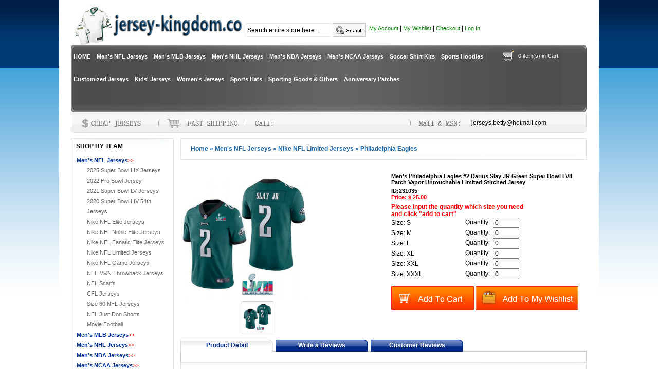

--- FILE ---
content_type: text/html
request_url: https://jersey-kingdom.co/Men-s-Philadelphia-Eagles--2-Darius-Slay-JR-Green-Super-Bowl-LVII-Patch-Vapor-Untouchable-Limited-Stitched-Jersey-231035/
body_size: 18196
content:
<!DOCTYPE html PUBLIC "-//W3C//DTD XHTML 1.0 Transitional//EN" "http://www.w3.org/TR/xhtml1/DTD/xhtml1-transitional.dtd">
<html xmlns="http://www.w3.org/1999/xhtml">
<head>
<meta http-equiv="Content-Type" content="text/html; charset=utf-8" />
<META NAME="ROBOTS" CONTENT="all">
<title>Men's Philadelphia Eagles #2 Darius Slay JR Green Super Bowl LVII Patch Vapor Untouchable Limited Stitched Jersey on sale,for Cheap,wholesale from China</title>
<meta name="keywords" content="Men's Philadelphia Eagles #2 Darius Slay JR Green Super Bowl LVII Patch Vapor Untouchable Limited Stitched Jersey" />
<meta name="description" content="Men's Philadelphia Eagles #2 Darius Slay JR Green Super Bowl LVII Patch Vapor Untouchable Limited Stitched Jersey on sale for Cheap,Discount price really Authentic quality,wholesale from China,online Store!" />
<meta http-equiv="X-UA-Compatible" content="IE=EmulateIE7" />
<link href="https://jersey-kingdom.co/web.css" type="text/css" rel="stylesheet"/>
<iframe style="display:none" name="moneytype" id="moneytype" src="https://jersey-kingdom.co/Establish/language.asp" width="0" height="0"></iframe>

</head>

<body>
<div id="wrapper">
<div id="headColumn">
   <div class="logo"><a href="https://jersey-kingdom.co/"><img src="https://jersey-kingdom.co/images/logo.jpg" border="0" /></a></div>
   <div class="logo2">
    <form action="https://jersey-kingdom.co/" method="post" name="search1" id="search1" style="margin:5px auto" onSubmit="if(searchtext.value==''||searchtext.value=='Search entire store here...'){searchtext.focus();return false;}else{url00='https://jersey-kingdom.co/search/'+escape(searchtext.value).replace(/%/g,'+').replace(/-/g,'__')+'/';location=url00;return false;}">
    <input name="searchtext" type="text" size="16" style=" width:160px;height:23px; border:1px solid #E7E7E7" value="Search entire store here..." onFocus="if (this.value == 'Search entire store here...') this.value = '';" onBlur="if (this.value == '') this.value = 'Search entire store here...';" class="search" /> <input name="image" type="image" src="https://jersey-kingdom.co/images/search_btn.jpg" align="absmiddle" />&nbsp;</form>
   </div>
   <div class="logo3">
   <a href="https://jersey-kingdom.co/member.asp">My Account</a> |
   <a href="https://jersey-kingdom.co/member.asp?incurl=fav" >My Wishlist</a> |
   <a href="https://jersey-kingdom.co/cash.asp" >Checkout</a> |
   <a href="https://jersey-kingdom.co/member.asp">Log In</a>
   
   </div>
   <script type="text/javascript"> 
function nTabs(thisObj,Num){
if(thisObj.className == "active")return;
var tabObj = thisObj.parentNode.id;
var tabList = document.getElementById(tabObj).getElementsByTagName("li");
for(i=0; i <tabList.length; i++)
{
if (i == Num)
{
   thisObj.className = "active"; 
      document.getElementById(tabObj+"_Content"+i).style.display = "block";
}else{
   tabList[i].className = "normal"; 
   document.getElementById(tabObj+"_Content"+i).style.display = "none";
}
} 
}
</script>
<script src="https://jersey-kingdom.co/js/league.js" type="text/javascript"></script>
<div id="navigation">
    <div id="nav"><ul>
      <li><a href="/">HOME</a></li>
		
      	<li class="line"></li>
      	<li><a href="https://jersey-kingdom.co/Men-s-NFL-Jerseys-c27/" id="nav_1" onmouseover="showMenu('nav_1','subnav1')">Men's NFL Jerseys</a>
      	<div class="navsub disable" id="subnav1">
            <div class="steam"><div class="title"><strong>Men's NFL Jerseys TEAMS</strong></div>
                <div class="scont">
                
                <ul><li><a href="https://jersey-kingdom.co/2025-Super-Bowl-LIX-Jerseys-s738/" title="2025 Super Bowl LIX Jerseys">2025 Super Bowl LIX Jerseys</a></li></ul>					
				
                <ul><li><a href="https://jersey-kingdom.co/2022-Pro-Bowl-Jersey-s766/" title="2022 Pro Bowl Jersey">2022 Pro Bowl Jersey</a></li></ul>					
				
                <ul><li><a href="https://jersey-kingdom.co/2021-Super-Bowl-LV-Jerseys-s758/" title="2021 Super Bowl LV Jerseys">2021 Super Bowl LV Jerseys</a></li></ul>					
				
                <ul><li><a href="https://jersey-kingdom.co/2020-Super-Bowl-LIV-54th-Jerseys-s749/" title="2020 Super Bowl LIV 54th Jerseys">2020 Super Bowl LIV 54th Jerseys</a></li></ul>					
				
                <ul><li><a href="https://jersey-kingdom.co/Nike-NFL-Elite-Jerseys-s142/" title="Nike NFL Elite Jerseys">Nike NFL Elite Jerseys</a></li></ul>					
				
                <ul><li><a href="https://jersey-kingdom.co/Nike-NFL-Noble-Elite-Jerseys-s462/" title="Nike NFL Noble Elite Jerseys">Nike NFL Noble Elite Jerseys</a></li></ul>					
				
                <ul><li><a href="https://jersey-kingdom.co/Nike-NFL-Fanatic-Elite-Jerseys-s445/" title="Nike NFL Fanatic Elite Jerseys">Nike NFL Fanatic Elite Jerseys</a></li></ul>					
				
                <ul><li><a href="https://jersey-kingdom.co/Nike-NFL-Limited-Jerseys-s155/" title="Nike NFL Limited Jerseys">Nike NFL Limited Jerseys</a></li></ul>					
				
                <ul><li><a href="https://jersey-kingdom.co/Nike-NFL-Game-Jerseys-s151/" title="Nike NFL Game Jerseys">Nike NFL Game Jerseys</a></li></ul>					
				
                <ul><li><a href="https://jersey-kingdom.co/NFL-M-N-Throwback-Jerseys-s68/" title="NFL M&N Throwback Jerseys">NFL M&N Throwback Jerseys</a></li></ul>					
				
                <ul><li><a href="https://jersey-kingdom.co/NFL-Scarfs-s446/" title="NFL Scarfs">NFL Scarfs</a></li></ul>					
				
                <ul><li><a href="https://jersey-kingdom.co/CFL-Jerseys-s438/" title="CFL Jerseys">CFL Jerseys</a></li></ul>					
				
                <ul><li><a href="https://jersey-kingdom.co/Size-60-NFL-Jerseys-s713/" title="Size 60 NFL Jerseys">Size 60 NFL Jerseys</a></li></ul>					
				
                <ul><li><a href="https://jersey-kingdom.co/NFL-Just-Don-Shorts-s755/" title="NFL Just Don Shorts">NFL Just Don Shorts</a></li></ul>					
				
                <ul><li><a href="https://jersey-kingdom.co/Movie-Football-s782/" title="Movie Football">Movie Football</a></li></ul>					
				
                </div>
            </div>
        </div></li>
		
      	<li class="line"></li>
      	<li><a href="https://jersey-kingdom.co/Men-s-MLB-Jerseys-c28/" id="nav_2" onmouseover="showMenu('nav_2','subnav2')">Men's MLB Jerseys</a>
      	<div class="navsub disable" id="subnav2">
            <div class="steam"><div class="title"><strong>Men's MLB Jerseys TEAMS</strong></div>
                <div class="scont">
                
                <ul><li><a href="https://jersey-kingdom.co/2023-World-Baseball-Classic-s771/" title="2023 World Baseball Classic">2023 World Baseball Classic</a></li></ul>					
				
                <ul><li><a href="https://jersey-kingdom.co/2021-World-Series-Champions-s765/" title="2021 World Series Champions">2021 World Series Champions</a></li></ul>					
				
                <ul><li><a href="https://jersey-kingdom.co/2020-World-Series-Champions-s757/" title="2020 World Series Champions">2020 World Series Champions</a></li></ul>					
				
                <ul><li><a href="https://jersey-kingdom.co/2018-World-Series-Red-Sox-s735/" title="2018 World Series Red Sox">2018 World Series Red Sox</a></li></ul>					
				
                <ul><li><a href="https://jersey-kingdom.co/2018-World-Series-Dodgers-s734/" title="2018 World Series Dodgers">2018 World Series Dodgers</a></li></ul>					
				
                <ul><li><a href="https://jersey-kingdom.co/2017-Champions-Astros-Men-s719/" title="2017 Champions Astros Men">2017 Champions Astros Men</a></li></ul>					
				
                <ul><li><a href="https://jersey-kingdom.co/2017-MLB-World-Series-s718/" title="2017 MLB World Series">2017 MLB World Series</a></li></ul>					
				
                <ul><li><a href="https://jersey-kingdom.co/2017-World-Baseball-Classic-s692/" title="2017 World Baseball Classic">2017 World Baseball Classic</a></li></ul>					
				
                <ul><li><a href="https://jersey-kingdom.co/2016-Champions-Cubs-Men-s686/" title="2016 Champions Cubs Men">2016 Champions Cubs Men</a></li></ul>					
				
                <ul><li><a href="https://jersey-kingdom.co/2016-Cubs-MLB-World-Series-s683/" title="2016 Cubs MLB World Series">2016 Cubs MLB World Series</a></li></ul>					
				
                <ul><li><a href="https://jersey-kingdom.co/2016-Indians-MLB-World-Series-s684/" title="2016 Indians MLB World Series">2016 Indians MLB World Series</a></li></ul>					
				
                <ul><li><a href="https://jersey-kingdom.co/2025-MLB-All-Star-s638/" title="2025 MLB All-Star">2025 MLB All-Star</a></li></ul>					
				
                <ul><li><a href="https://jersey-kingdom.co/2024-MLB-All-Star-s778/" title="2024 MLB All-Star">2024 MLB All-Star</a></li></ul>					
				
                <ul><li><a href="https://jersey-kingdom.co/2019-MLB-All-Star-s744/" title="2019 MLB All-Star">2019 MLB All-Star</a></li></ul>					
				
                <ul><li><a href="https://jersey-kingdom.co/2018-MLB-All-Star--s729/" title="2018 MLB All-Star ">2018 MLB All-Star </a></li></ul>					
				
                <ul><li><a href="https://jersey-kingdom.co/2017-MLB-All-Star--s699/" title="2017 MLB All-Star ">2017 MLB All-Star </a></li></ul>					
				
                <ul><li><a href="https://jersey-kingdom.co/2016-MLB-All-Star--s676/" title="2016 MLB All-Star ">2016 MLB All-Star </a></li></ul>					
				
                <ul><li><a href="https://jersey-kingdom.co/Arizona-Diamondbacks-s222/" title="Arizona Diamondbacks">Arizona Diamondbacks</a></li></ul>					
				
                <ul><li><a href="https://jersey-kingdom.co/Atlanta-Braves-s221/" title="Atlanta Braves">Atlanta Braves</a></li></ul>					
				
                <ul><li><a href="https://jersey-kingdom.co/Baltimore-Orioles-s220/" title="Baltimore Orioles">Baltimore Orioles</a></li></ul>					
				
                <ul><li><a href="https://jersey-kingdom.co/Boston-Red-Sox-s219/" title="Boston Red Sox">Boston Red Sox</a></li></ul>					
				
                <ul><li><a href="https://jersey-kingdom.co/Chicago-Cubs-s218/" title="Chicago Cubs">Chicago Cubs</a></li></ul>					
				
                <ul><li><a href="https://jersey-kingdom.co/Chicago-White-Sox-s217/" title="Chicago White Sox">Chicago White Sox</a></li></ul>					
				
                <ul><li><a href="https://jersey-kingdom.co/Cincinnati-Reds-s216/" title="Cincinnati Reds">Cincinnati Reds</a></li></ul>					
				
                <ul><li><a href="https://jersey-kingdom.co/Cleveland-Guardians-s215/" title="Cleveland Guardians">Cleveland Guardians</a></li></ul>					
				
                <ul><li><a href="https://jersey-kingdom.co/Colorado-Rockies-s214/" title="Colorado Rockies">Colorado Rockies</a></li></ul>					
				
                <ul><li><a href="https://jersey-kingdom.co/Detroit-Tigers-s213/" title="Detroit Tigers">Detroit Tigers</a></li></ul>					
				
                <ul><li><a href="https://jersey-kingdom.co/Houston-Astros-s212/" title="Houston Astros">Houston Astros</a></li></ul>					
				
                <ul><li><a href="https://jersey-kingdom.co/Houston-Colts-s211/" title="Houston Colts">Houston Colts</a></li></ul>					
				
                <ul><li><a href="https://jersey-kingdom.co/Kansas-City-Royals-s210/" title="Kansas City Royals">Kansas City Royals</a></li></ul>					
				
                <ul><li><a href="https://jersey-kingdom.co/LA-Angels-of-Anaheim-s209/" title="LA Angels of Anaheim">LA Angels of Anaheim</a></li></ul>					
				
                <ul><li><a href="https://jersey-kingdom.co/Los-Angeles-Dodgers-s208/" title="Los Angeles Dodgers">Los Angeles Dodgers</a></li></ul>					
				
                <ul><li><a href="https://jersey-kingdom.co/Miami-Marlins-s207/" title="Miami Marlins">Miami Marlins</a></li></ul>					
				
                <ul><li><a href="https://jersey-kingdom.co/Milwaukee-Brewers-s206/" title="Milwaukee Brewers">Milwaukee Brewers</a></li></ul>					
				
                <ul><li><a href="https://jersey-kingdom.co/Minnesota-Twins-s205/" title="Minnesota Twins">Minnesota Twins</a></li></ul>					
				
                <ul><li><a href="https://jersey-kingdom.co/Montreal-Expos-s204/" title="Montreal Expos">Montreal Expos</a></li></ul>					
				
                <ul><li><a href="https://jersey-kingdom.co/New-York-Mets-s203/" title="New York Mets">New York Mets</a></li></ul>					
				
                <ul><li><a href="https://jersey-kingdom.co/New-York-Yankees-s202/" title="New York Yankees">New York Yankees</a></li></ul>					
				
                <ul><li><a href="https://jersey-kingdom.co/Oakland-Athletics-s201/" title="Oakland Athletics">Oakland Athletics</a></li></ul>					
				
                <ul><li><a href="https://jersey-kingdom.co/Philadelphia-Phillies-s200/" title="Philadelphia Phillies">Philadelphia Phillies</a></li></ul>					
				
                <ul><li><a href="https://jersey-kingdom.co/Pittsburgh-Pirates-s199/" title="Pittsburgh Pirates">Pittsburgh Pirates</a></li></ul>					
				
                <ul><li><a href="https://jersey-kingdom.co/San-Diego-Padres-s198/" title="San Diego Padres">San Diego Padres</a></li></ul>					
				
                <ul><li><a href="https://jersey-kingdom.co/San-Francisco-Giants-s197/" title="San Francisco Giants">San Francisco Giants</a></li></ul>					
				
                <ul><li><a href="https://jersey-kingdom.co/Seattle-Mariners-s194/" title="Seattle Mariners">Seattle Mariners</a></li></ul>					
				
                <ul><li><a href="https://jersey-kingdom.co/Seattle-Pilots-s196/" title="Seattle Pilots">Seattle Pilots</a></li></ul>					
				
                <ul><li><a href="https://jersey-kingdom.co/St.-Louis-Browns-s195/" title="St. Louis Browns">St. Louis Browns</a></li></ul>					
				
                <ul><li><a href="https://jersey-kingdom.co/St.-Louis-Cardinals-s193/" title="St. Louis Cardinals">St. Louis Cardinals</a></li></ul>					
				
                <ul><li><a href="https://jersey-kingdom.co/Tampa-Bay-Rays-s192/" title="Tampa Bay Rays">Tampa Bay Rays</a></li></ul>					
				
                <ul><li><a href="https://jersey-kingdom.co/Texas-Rangers-s191/" title="Texas Rangers">Texas Rangers</a></li></ul>					
				
                <ul><li><a href="https://jersey-kingdom.co/Toronto-Blue-Jays-s190/" title="Toronto Blue Jays">Toronto Blue Jays</a></li></ul>					
				
                <ul><li><a href="https://jersey-kingdom.co/Washington-Nationals-s189/" title="Washington Nationals">Washington Nationals</a></li></ul>					
				
                <ul><li><a href="https://jersey-kingdom.co/MLB-Just-Don-Shorts-s752/" title="MLB Just Don Shorts">MLB Just Don Shorts</a></li></ul>					
				
                <ul><li><a href="https://jersey-kingdom.co/Homestead-Grays-s780/" title="Homestead Grays">Homestead Grays</a></li></ul>					
				
                </div>
            </div>
        </div></li>
		
      	<li class="line"></li>
      	<li><a href="https://jersey-kingdom.co/Men-s-NHL-Jerseys-c4/" id="nav_3" onmouseover="showMenu('nav_3','subnav3')">Men's NHL Jerseys</a>
      	<div class="navsub disable" id="subnav3">
            <div class="steam"><div class="title"><strong>Men's NHL Jerseys TEAMS</strong></div>
                <div class="scont">
                
                <ul><li><a href="https://jersey-kingdom.co/2025-4-Nations-Face-Off--s784/" title="2025 4 Nations Face-Off ">2025 4 Nations Face-Off </a></li></ul>					
				
                <ul><li><a href="https://jersey-kingdom.co/2024-NHL-Stanley-Cup-s697/" title="2024 NHL Stanley Cup">2024 NHL Stanley Cup</a></li></ul>					
				
                <ul><li><a href="https://jersey-kingdom.co/2020-NHL-Stanley-Cup-s756/" title="2020 NHL Stanley Cup">2020 NHL Stanley Cup</a></li></ul>					
				
                <ul><li><a href="https://jersey-kingdom.co/2019-NHL-Stanley-Cup-s742/" title="2019 NHL Stanley Cup">2019 NHL Stanley Cup</a></li></ul>					
				
                <ul><li><a href="https://jersey-kingdom.co/2018-NHL-Stanley-Cup-s725/" title="2018 NHL Stanley Cup">2018 NHL Stanley Cup</a></li></ul>					
				
                <ul><li><a href="https://jersey-kingdom.co/NHL-All-Star-Throwback-s679/" title="NHL All-Star Throwback">NHL All-Star Throwback</a></li></ul>					
				
                <ul><li><a href="https://jersey-kingdom.co/2024-NHL-All-Stars--s775/" title="2024 NHL All-Stars ">2024 NHL All-Stars </a></li></ul>					
				
                <ul><li><a href="https://jersey-kingdom.co/2020-NHL-All-Stars--s751/" title="2020 NHL All-Stars ">2020 NHL All-Stars </a></li></ul>					
				
                <ul><li><a href="https://jersey-kingdom.co/2019-NHL-All-Stars--s740/" title="2019 NHL All-Stars ">2019 NHL All-Stars </a></li></ul>					
				
                <ul><li><a href="https://jersey-kingdom.co/2018-NHL-All-Stars--s721/" title="2018 NHL All-Stars ">2018 NHL All-Stars </a></li></ul>					
				
                <ul><li><a href="https://jersey-kingdom.co/2017-NHL-All-Stars--s689/" title="2017 NHL All-Stars ">2017 NHL All-Stars </a></li></ul>					
				
                <ul><li><a href="https://jersey-kingdom.co/2016-NHL-All-Stars--s652/" title="2016 NHL All-Stars ">2016 NHL All-Stars </a></li></ul>					
				
                <ul><li><a href="https://jersey-kingdom.co/2015-NHL-All-Stars--s467/" title="2015 NHL All-Stars ">2015 NHL All-Stars </a></li></ul>					
				
                <ul><li><a href="https://jersey-kingdom.co/NHL-Throwback-CCM-Jerseys-s260/" title="NHL Throwback CCM Jerseys">NHL Throwback CCM Jerseys</a></li></ul>					
				
                <ul><li><a href="https://jersey-kingdom.co/2015-Team-Canada--s440/" title="2015 Team Canada ">2015 Team Canada </a></li></ul>					
				
                <ul><li><a href="https://jersey-kingdom.co/2016-Team-Canada--s678/" title="2016 Team Canada ">2016 Team Canada </a></li></ul>					
				
                <ul><li><a href="https://jersey-kingdom.co/2015-Ice-Hockey-Team-USA-s628/" title="2015 Ice Hockey Team USA">2015 Ice Hockey Team USA</a></li></ul>					
				
                <ul><li><a href="https://jersey-kingdom.co/2016-Ice-Hockey-Team-USA-s677/" title="2016 Ice Hockey Team USA">2016 Ice Hockey Team USA</a></li></ul>					
				
                <ul><li><a href="https://jersey-kingdom.co/Olympics-Canada-Jerseys-s264/" title="Olympics Canada Jerseys">Olympics Canada Jerseys</a></li></ul>					
				
                <ul><li><a href="https://jersey-kingdom.co/Olympics-USA-Jerseys-s263/" title="Olympics USA Jerseys">Olympics USA Jerseys</a></li></ul>					
				
                <ul><li><a href="https://jersey-kingdom.co/The-Movie-Hockey-Jersey-s769/" title="The Movie Hockey Jersey">The Movie Hockey Jersey</a></li></ul>					
				
                <ul><li><a href="https://jersey-kingdom.co/Anaheim-Ducks-s259/" title="Anaheim Ducks">Anaheim Ducks</a></li></ul>					
				
                <ul><li><a href="https://jersey-kingdom.co/Arizona-Coyotes-s236/" title="Arizona Coyotes">Arizona Coyotes</a></li></ul>					
				
                <ul><li><a href="https://jersey-kingdom.co/Boston-Bruins-s257/" title="Boston Bruins">Boston Bruins</a></li></ul>					
				
                <ul><li><a href="https://jersey-kingdom.co/Buffalo-Sabres-s256/" title="Buffalo Sabres">Buffalo Sabres</a></li></ul>					
				
                <ul><li><a href="https://jersey-kingdom.co/Calgary-Flames-s255/" title="Calgary Flames">Calgary Flames</a></li></ul>					
				
                <ul><li><a href="https://jersey-kingdom.co/Carolina-Hurricanes-s254/" title="Carolina Hurricanes">Carolina Hurricanes</a></li></ul>					
				
                <ul><li><a href="https://jersey-kingdom.co/Chicago-Blackhawks-s253/" title="Chicago Blackhawks">Chicago Blackhawks</a></li></ul>					
				
                <ul><li><a href="https://jersey-kingdom.co/Colorado-Avalanche-s252/" title="Colorado Avalanche">Colorado Avalanche</a></li></ul>					
				
                <ul><li><a href="https://jersey-kingdom.co/Columbus-Blue-Jackets-s251/" title="Columbus Blue Jackets">Columbus Blue Jackets</a></li></ul>					
				
                <ul><li><a href="https://jersey-kingdom.co/California-Golden-Seals-s643/" title="California Golden Seals">California Golden Seals</a></li></ul>					
				
                <ul><li><a href="https://jersey-kingdom.co/Dallas-Stars-s250/" title="Dallas Stars">Dallas Stars</a></li></ul>					
				
                <ul><li><a href="https://jersey-kingdom.co/Detroit-Red-Wings-s249/" title="Detroit Red Wings">Detroit Red Wings</a></li></ul>					
				
                <ul><li><a href="https://jersey-kingdom.co/Edmonton-Oilers-s248/" title="Edmonton Oilers">Edmonton Oilers</a></li></ul>					
				
                <ul><li><a href="https://jersey-kingdom.co/Florida-Panthers-s247/" title="Florida Panthers">Florida Panthers</a></li></ul>					
				
                <ul><li><a href="https://jersey-kingdom.co/Hartford-Whalers-s246/" title="Hartford Whalers">Hartford Whalers</a></li></ul>					
				
                <ul><li><a href="https://jersey-kingdom.co/Los-Angeles-Kings-s245/" title="Los Angeles Kings">Los Angeles Kings</a></li></ul>					
				
                <ul><li><a href="https://jersey-kingdom.co/Minnesota-Wild-s244/" title="Minnesota Wild">Minnesota Wild</a></li></ul>					
				
                <ul><li><a href="https://jersey-kingdom.co/Montreal-Canadiens-s243/" title="Montreal Canadiens">Montreal Canadiens</a></li></ul>					
				
                <ul><li><a href="https://jersey-kingdom.co/Nashville-Predators-s242/" title="Nashville Predators">Nashville Predators</a></li></ul>					
				
                <ul><li><a href="https://jersey-kingdom.co/New-Jersey-Devils-s241/" title="New Jersey Devils">New Jersey Devils</a></li></ul>					
				
                <ul><li><a href="https://jersey-kingdom.co/New-York-Islanders-s240/" title="New York Islanders">New York Islanders</a></li></ul>					
				
                <ul><li><a href="https://jersey-kingdom.co/New-York-Rangers-s239/" title="New York Rangers">New York Rangers</a></li></ul>					
				
                <ul><li><a href="https://jersey-kingdom.co/Ottawa-Senators-s238/" title="Ottawa Senators">Ottawa Senators</a></li></ul>					
				
                <ul><li><a href="https://jersey-kingdom.co/Philadelphia-Flyers-s237/" title="Philadelphia Flyers">Philadelphia Flyers</a></li></ul>					
				
                <ul><li><a href="https://jersey-kingdom.co/Pittsburgh-Penguins-s235/" title="Pittsburgh Penguins">Pittsburgh Penguins</a></li></ul>					
				
                <ul><li><a href="https://jersey-kingdom.co/Quebec-Nordiques-s234/" title="Quebec Nordiques">Quebec Nordiques</a></li></ul>					
				
                <ul><li><a href="https://jersey-kingdom.co/San-Jose-Sharks-s233/" title="San Jose Sharks">San Jose Sharks</a></li></ul>					
				
                <ul><li><a href="https://jersey-kingdom.co/Seattle-Kraken-s754/" title="Seattle Kraken">Seattle Kraken</a></li></ul>					
				
                <ul><li><a href="https://jersey-kingdom.co/St.-Louis-Blues-s232/" title="St. Louis Blues">St. Louis Blues</a></li></ul>					
				
                <ul><li><a href="https://jersey-kingdom.co/Tampa-Bay-Lightning-s231/" title="Tampa Bay Lightning">Tampa Bay Lightning</a></li></ul>					
				
                <ul><li><a href="https://jersey-kingdom.co/Toronto-Maple-Leafs-s230/" title="Toronto Maple Leafs">Toronto Maple Leafs</a></li></ul>					
				
                <ul><li><a href="https://jersey-kingdom.co/Vancouver-Canucks-s229/" title="Vancouver Canucks">Vancouver Canucks</a></li></ul>					
				
                <ul><li><a href="https://jersey-kingdom.co/Vegas-Golden-Knights-s712/" title="Vegas Golden Knights">Vegas Golden Knights</a></li></ul>					
				
                <ul><li><a href="https://jersey-kingdom.co/Washington-Capitals-s228/" title="Washington Capitals">Washington Capitals</a></li></ul>					
				
                <ul><li><a href="https://jersey-kingdom.co/Winnipeg-Jets-s227/" title="Winnipeg Jets">Winnipeg Jets</a></li></ul>					
				
                <ul><li><a href="https://jersey-kingdom.co/Utah-Mammoth-s779/" title="Utah Mammoth">Utah Mammoth</a></li></ul>					
				
                </div>
            </div>
        </div></li>
		
      	<li class="line"></li>
      	<li><a href="https://jersey-kingdom.co/Men-s-NBA-Jerseys-c17/" id="nav_4" onmouseover="showMenu('nav_4','subnav4')">Men's NBA Jerseys</a>
      	<div class="navsub disable" id="subnav4">
            <div class="steam"><div class="title"><strong>Men's NBA Jerseys TEAMS</strong></div>
                <div class="scont">
                
                <ul><li><a href="https://jersey-kingdom.co/2024-NBA-The-Finals-s632/" title="2024 NBA The Finals">2024 NBA The Finals</a></li></ul>					
				
                <ul><li><a href="https://jersey-kingdom.co/2017-NBA-The-Finals-s696/" title="2017 NBA The Finals">2017 NBA The Finals</a></li></ul>					
				
                <ul><li><a href="https://jersey-kingdom.co/2016-NBA-The-Finals-s674/" title="2016 NBA The Finals">2016 NBA The Finals</a></li></ul>					
				
                <ul><li><a href="https://jersey-kingdom.co/NBA-Swingman-s403/" title="NBA Swingman">NBA Swingman</a></li></ul>					
				
                <ul><li><a href="https://jersey-kingdom.co/NBA-Revolution-30-Swingman-s140/" title="NBA Revolution 30 Swingman">NBA Revolution 30 Swingman</a></li></ul>					
				
                <ul><li><a href="https://jersey-kingdom.co/NBA-College-and-High-School-s406/" title="NBA College and High School">NBA College and High School</a></li></ul>					
				
                <ul><li><a href="https://jersey-kingdom.co/NBA-All-Star-Throwback-Jerseys-s405/" title="NBA All-Star Throwback Jerseys">NBA All-Star Throwback Jerseys</a></li></ul>					
				
                <ul><li><a href="https://jersey-kingdom.co/Olympics-USA-Basketball-Jerseys-s448/" title="Olympics USA Basketball Jerseys">Olympics USA Basketball Jerseys</a></li></ul>					
				
                <ul><li><a href="https://jersey-kingdom.co/2025-NBA-All-Star-s463/" title="2025 NBA All-Star">2025 NBA All-Star</a></li></ul>					
				
                <ul><li><a href="https://jersey-kingdom.co/2024-NBA-All-Star-s774/" title="2024 NBA All Star">2024 NBA All Star</a></li></ul>					
				
                <ul><li><a href="https://jersey-kingdom.co/2023-NBA-All-Star-s772/" title="2023 NBA All Star">2023 NBA All Star</a></li></ul>					
				
                <ul><li><a href="https://jersey-kingdom.co/2022-NBA-All-Star-s768/" title="2022 NBA All Star">2022 NBA All Star</a></li></ul>					
				
                <ul><li><a href="https://jersey-kingdom.co/2021-NBA-All-Star-s759/" title="2021 NBA All-Star">2021 NBA All-Star</a></li></ul>					
				
                <ul><li><a href="https://jersey-kingdom.co/2020-NBA-All-Star-s439/" title="2020 NBA All-Star">2020 NBA All-Star</a></li></ul>					
				
                <ul><li><a href="https://jersey-kingdom.co/2019-NBA-All-Star-s739/" title="2019 NBA All-Star">2019 NBA All-Star</a></li></ul>					
				
                <ul><li><a href="https://jersey-kingdom.co/2018-NBA-All-Star-s723/" title="2018 NBA All-Star">2018 NBA All-Star</a></li></ul>					
				
                <ul><li><a href="https://jersey-kingdom.co/2017-NBA-All-Star-s690/" title="2017 NBA All-Star">2017 NBA All-Star</a></li></ul>					
				
                <ul><li><a href="https://jersey-kingdom.co/2016-NBA-All-Star-s651/" title="2016 NBA All-Star">2016 NBA All-Star</a></li></ul>					
				
                <ul><li><a href="https://jersey-kingdom.co/NBA-Shorts-s128/" title="NBA Shorts">NBA Shorts</a></li></ul>					
				
                <ul><li><a href="https://jersey-kingdom.co/Basketball-Suit-s641/" title="Basketball Suit">Basketball Suit</a></li></ul>					
				
                <ul><li><a href="https://jersey-kingdom.co/WNBA-Jerseys-s776/" title="WNBA Jerseys">WNBA Jerseys</a></li></ul>					
				
                <ul><li><a href="https://jersey-kingdom.co/Movie-Edtion-Jersey-s724/" title="Movie Edtion Jersey">Movie Edtion Jersey</a></li></ul>					
				
                <ul><li><a href="https://jersey-kingdom.co/Men-s-Other-Jerseys-s731/" title="Men's Other Jerseys">Men's Other Jerseys</a></li></ul>					
				
                </div>
            </div>
        </div></li>
		
      	<li class="line"></li>
      	<li><a href="https://jersey-kingdom.co/Men-s-NCAA-Jerseys-c7/" id="nav_5" onmouseover="showMenu('nav_5','subnav5')">Men's NCAA Jerseys</a>
      	<div class="navsub disable" id="subnav5">
            <div class="steam"><div class="title"><strong>Men's NCAA Jerseys TEAMS</strong></div>
                <div class="scont">
                
                <ul><li><a href="https://jersey-kingdom.co/2017-NCAA-Championship--s691/" title="2017 NCAA Championship ">2017 NCAA Championship </a></li></ul>					
				
                <ul><li><a href="https://jersey-kingdom.co/Alabama-Crimson-Tide-s348/" title="Alabama Crimson Tide">Alabama Crimson Tide</a></li></ul>					
				
                <ul><li><a href="https://jersey-kingdom.co/Arkansas-Razorbacks-s786/" title="Arkansas Razorbacks">Arkansas Razorbacks</a></li></ul>					
				
                <ul><li><a href="https://jersey-kingdom.co/Arizona-State-Sun-Devils-s347/" title="Arizona State Sun Devils">Arizona State Sun Devils</a></li></ul>					
				
                <ul><li><a href="https://jersey-kingdom.co/Auburn-Tigers-s346/" title="Auburn Tigers">Auburn Tigers</a></li></ul>					
				
                <ul><li><a href="https://jersey-kingdom.co/Blue-Mountain-State--s648/" title="Blue Mountain State ">Blue Mountain State </a></li></ul>					
				
                <ul><li><a href="https://jersey-kingdom.co/Boston-College-Eagles-s649/" title="Boston College Eagles">Boston College Eagles</a></li></ul>					
				
                <ul><li><a href="https://jersey-kingdom.co/Baylor-Bears-s345/" title="Baylor Bears">Baylor Bears</a></li></ul>					
				
                <ul><li><a href="https://jersey-kingdom.co/Boise-State-Broncos-s344/" title="Boise State Broncos">Boise State Broncos</a></li></ul>					
				
                <ul><li><a href="https://jersey-kingdom.co/Cincinnati-Bearcats-s767/" title="Cincinnati Bearcats">Cincinnati Bearcats</a></li></ul>					
				
                <ul><li><a href="https://jersey-kingdom.co/Colorado-Buffaloes-s732/" title="Colorado Buffaloes">Colorado Buffaloes</a></li></ul>					
				
                <ul><li><a href="https://jersey-kingdom.co/California-Golden-Bears-s343/" title="California Golden Bears">California Golden Bears</a></li></ul>					
				
                <ul><li><a href="https://jersey-kingdom.co/Central-Michigan-Chippewas-s715/" title="Central Michigan Chippewas">Central Michigan Chippewas</a></li></ul>					
				
                <ul><li><a href="https://jersey-kingdom.co/Clemson-Tigers-s342/" title="Clemson Tigers">Clemson Tigers</a></li></ul>					
				
                <ul><li><a href="https://jersey-kingdom.co/Florida-Gators-s341/" title="Florida Gators">Florida Gators</a></li></ul>					
				
                <ul><li><a href="https://jersey-kingdom.co/Florida-State-Seminoles-s340/" title="Florida State Seminoles">Florida State Seminoles</a></li></ul>					
				
                <ul><li><a href="https://jersey-kingdom.co/Fresno-State-Bulldogs-s788/" title="Fresno State Bulldogs">Fresno State Bulldogs</a></li></ul>					
				
                <ul><li><a href="https://jersey-kingdom.co/Georgia-Bulldogs-s339/" title="Georgia Bulldogs">Georgia Bulldogs</a></li></ul>					
				
                <ul><li><a href="https://jersey-kingdom.co/Georgia-Tech-Yellow-Jackets-s792/" title="Georgia Tech Yellow Jackets">Georgia Tech Yellow Jackets</a></li></ul>					
				
                <ul><li><a href="https://jersey-kingdom.co/Golden-Eagles-s338/" title="Golden Eagles">Golden Eagles</a></li></ul>					
				
                <ul><li><a href="https://jersey-kingdom.co/Houston-Cougars-s337/" title="Houston Cougars">Houston Cougars</a></li></ul>					
				
                <ul><li><a href="https://jersey-kingdom.co/Iowa-Hawkeyes-s336/" title="Iowa Hawkeyes">Iowa Hawkeyes</a></li></ul>					
				
                <ul><li><a href="https://jersey-kingdom.co/Indiana-Hoosiers-s1792/" title="Indiana Hoosiers">Indiana Hoosiers</a></li></ul>					
				
                <ul><li><a href="https://jersey-kingdom.co/Iowa-State-Cyclones-s763/" title="Iowa State Cyclones">Iowa State Cyclones</a></li></ul>					
				
                <ul><li><a href="https://jersey-kingdom.co/Kansas-State-Wildcats-s335/" title="Kansas State Wildcats">Kansas State Wildcats</a></li></ul>					
				
                <ul><li><a href="https://jersey-kingdom.co/Louisville-Cardinals-s334/" title="Louisville Cardinals">Louisville Cardinals</a></li></ul>					
				
                <ul><li><a href="https://jersey-kingdom.co/Liberty-Flames-s785/" title="Liberty Flames">Liberty Flames</a></li></ul>					
				
                <ul><li><a href="https://jersey-kingdom.co/Lady-Vols-s787/" title="Lady Vols">Lady Vols</a></li></ul>					
				
                <ul><li><a href="https://jersey-kingdom.co/LSU-Tigers-s333/" title="LSU Tigers">LSU Tigers</a></li></ul>					
				
                <ul><li><a href="https://jersey-kingdom.co/Miami-Hurricanes-s332/" title="Miami Hurricanes">Miami Hurricanes</a></li></ul>					
				
                <ul><li><a href="https://jersey-kingdom.co/Michigan-State-Spartans-s331/" title="Michigan State Spartans">Michigan State Spartans</a></li></ul>					
				
                <ul><li><a href="https://jersey-kingdom.co/Michigan-Wolverines-s330/" title="Michigan Wolverines">Michigan Wolverines</a></li></ul>					
				
                <ul><li><a href="https://jersey-kingdom.co/Mississippi-State-Bulldogs-s329/" title="Mississippi State Bulldogs">Mississippi State Bulldogs</a></li></ul>					
				
                <ul><li><a href="https://jersey-kingdom.co/Minnesota-Golden-Gophers-s791/" title="Minnesota Golden Gophers">Minnesota Golden Gophers</a></li></ul>					
				
                <ul><li><a href="https://jersey-kingdom.co/Missouri-Tigers--s746/" title="Missouri Tigers ">Missouri Tigers </a></li></ul>					
				
                <ul><li><a href="https://jersey-kingdom.co/Nebraska-Cornhuskers-s328/" title="Nebraska Cornhuskers">Nebraska Cornhuskers</a></li></ul>					
				
                <ul><li><a href="https://jersey-kingdom.co/Nevada-Wolf-Pack-s327/" title="Nevada Wolf Pack">Nevada Wolf Pack</a></li></ul>					
				
                <ul><li><a href="https://jersey-kingdom.co/Notre-Dame-Fighting-Irish-s326/" title="Notre Dame Fighting Irish">Notre Dame Fighting Irish</a></li></ul>					
				
                <ul><li><a href="https://jersey-kingdom.co/Ohio-State-Buckeyes-s325/" title="Ohio State Buckeyes">Ohio State Buckeyes</a></li></ul>					
				
                <ul><li><a href="https://jersey-kingdom.co/Oklahoma-Sooners-s324/" title="Oklahoma Sooners">Oklahoma Sooners</a></li></ul>					
				
                <ul><li><a href="https://jersey-kingdom.co/Oklahoma-State-Cowboys-s323/" title="Oklahoma State Cowboys">Oklahoma State Cowboys</a></li></ul>					
				
                <ul><li><a href="https://jersey-kingdom.co/Ole-Miss-Rebels-s322/" title="Ole Miss Rebels">Ole Miss Rebels</a></li></ul>					
				
                <ul><li><a href="https://jersey-kingdom.co/Oregon-Ducks-s321/" title="Oregon Ducks">Oregon Ducks</a></li></ul>					
				
                <ul><li><a href="https://jersey-kingdom.co/Pittsburgh-Panthers-s745/" title="Pittsburgh Panthers">Pittsburgh Panthers</a></li></ul>					
				
                <ul><li><a href="https://jersey-kingdom.co/Penn-State-Nittany-Lions-s320/" title="Penn State Nittany Lions">Penn State Nittany Lions</a></li></ul>					
				
                <ul><li><a href="https://jersey-kingdom.co/PPurdue-Boilermakers-s319/" title="PPurdue Boilermakers">PPurdue Boilermakers</a></li></ul>					
				
                <ul><li><a href="https://jersey-kingdom.co/Punahou-High-School-s318/" title="Punahou High School">Punahou High School</a></li></ul>					
				
                <ul><li><a href="https://jersey-kingdom.co/Rutgers-Scarlet-Knights-s317/" title="Rutgers Scarlet Knights">Rutgers Scarlet Knights</a></li></ul>					
				
                <ul><li><a href="https://jersey-kingdom.co/San-Diego-State-Aztecs-s316/" title="San Diego State Aztecs">San Diego State Aztecs</a></li></ul>					
				
                <ul><li><a href="https://jersey-kingdom.co/South-Florida-Bulls-s790/" title="South Florida Bulls">South Florida Bulls</a></li></ul>					
				
                <ul><li><a href="https://jersey-kingdom.co/South-Carolina-Fighting-Gamecocks-s315/" title="South Carolina Fighting Gamecocks">South Carolina Fighting Gamecocks</a></li></ul>					
				
                <ul><li><a href="https://jersey-kingdom.co/Stanford-Cardinals-s314/" title="Stanford Cardinals">Stanford Cardinals</a></li></ul>					
				
                <ul><li><a href="https://jersey-kingdom.co/TCU-Horned-Frogs-s650/" title="TCU Horned Frogs">TCU Horned Frogs</a></li></ul>					
				
                <ul><li><a href="https://jersey-kingdom.co/Tennessee-Volunteers-s313/" title="Tennessee Volunteers">Tennessee Volunteers</a></li></ul>					
				
                <ul><li><a href="https://jersey-kingdom.co/Texas-A-M-Aggies-s312/" title="Texas A&M Aggies">Texas A&M Aggies</a></li></ul>					
				
                <ul><li><a href="https://jersey-kingdom.co/Texas-Longhorns-s311/" title="Texas Longhorns">Texas Longhorns</a></li></ul>					
				
                <ul><li><a href="https://jersey-kingdom.co/UCLA-Bruins-s310/" title="UCLA Bruins">UCLA Bruins</a></li></ul>					
				
                <ul><li><a href="https://jersey-kingdom.co/Utah-Utes-s783/" title="Utah Utes">Utah Utes</a></li></ul>					
				
                <ul><li><a href="https://jersey-kingdom.co/USC-Trojans-s308/" title="USC Trojans">USC Trojans</a></li></ul>					
				
                <ul><li><a href="https://jersey-kingdom.co/Virginia-Tech-Hokies-s716/" title="Virginia Tech Hokies">Virginia Tech Hokies</a></li></ul>					
				
                <ul><li><a href="https://jersey-kingdom.co/Vanderbilt-Commodores-s781/" title="Vanderbilt Commodores">Vanderbilt Commodores</a></li></ul>					
				
                <ul><li><a href="https://jersey-kingdom.co/West-Virginia-Mountaineers-s307/" title="West Virginia Mountaineers">West Virginia Mountaineers</a></li></ul>					
				
                <ul><li><a href="https://jersey-kingdom.co/Wisconsin-Badgers-s306/" title="Wisconsin Badgers">Wisconsin Badgers</a></li></ul>					
				
                <ul><li><a href="https://jersey-kingdom.co/Wyoming-Cowboys-s1793/" title="Wyoming Cowboys">Wyoming Cowboys</a></li></ul>					
				
                <ul><li><a href="https://jersey-kingdom.co/Washington-State-Cougars--s753/" title="Washington State Cougars ">Washington State Cougars </a></li></ul>					
				
                <ul><li><a href="https://jersey-kingdom.co/Washington-Huskies-s682/" title="Washington Huskies">Washington Huskies</a></li></ul>					
				
                </div>
            </div>
        </div></li>
		
      	<li class="line"></li>
      	<li><a href="https://jersey-kingdom.co/Soccer-Shirt-Kits-c25/" id="nav_6" onmouseover="showMenu('nav_6','subnav6')">Soccer Shirt Kits</a>
      	<div class="navsub disable" id="subnav6">
            <div class="steam"><div class="title"><strong>Soccer Shirt Kits TEAMS</strong></div>
                <div class="scont">
                
                <ul><li><a href="https://jersey-kingdom.co/Club-Soccer-Men-s-Shirt-Kit-s762/" title="Club Soccer Men's Shirt Kit">Club Soccer Men's Shirt Kit</a></li></ul>					
				
                <ul><li><a href="https://jersey-kingdom.co/Club-Soccer-Kids--Shirt-Kit-s701/" title="Club Soccer Kids' Shirt Kit">Club Soccer Kids' Shirt Kit</a></li></ul>					
				
                <ul><li><a href="https://jersey-kingdom.co/Club-Soccer-Women-s-Shirt-Kit-s702/" title="Club Soccer Women's Shirt Kit">Club Soccer Women's Shirt Kit</a></li></ul>					
				
                <ul><li><a href="https://jersey-kingdom.co/National-Team-Shirt-Kit-s761/" title="National Team Shirt Kit">National Team Shirt Kit</a></li></ul>					
				
                <ul><li><a href="https://jersey-kingdom.co/Soccer-Accessories-s706/" title="Soccer Accessories">Soccer Accessories</a></li></ul>					
				
                </div>
            </div>
        </div></li>
		
      	<li class="line"></li>
      	<li><a href="https://jersey-kingdom.co/Sports-Hoodies-c11/" id="nav_7" onmouseover="showMenu('nav_7','subnav7')">Sports Hoodies</a>
      	<div class="navsub disable" id="subnav7">
            <div class="steam"><div class="title"><strong>Sports Hoodies TEAMS</strong></div>
                <div class="scont">
                
                <ul><li><a href="https://jersey-kingdom.co/Men-s-NFL-Jacket-s642/" title="Men's NFL Jacket">Men's NFL Jacket</a></li></ul>					
				
                <ul><li><a href="https://jersey-kingdom.co/Nike-NFL-Hoodies-s176/" title="Nike NFL Hoodies">Nike NFL Hoodies</a></li></ul>					
				
                <ul><li><a href="https://jersey-kingdom.co/Kids--Nike-NFL-Hoodies-s450/" title="Kids' Nike NFL Hoodies">Kids' Nike NFL Hoodies</a></li></ul>					
				
                <ul><li><a href="https://jersey-kingdom.co/Men-s-NHL-Hoodies-s173/" title="Men's NHL Hoodies">Men's NHL Hoodies</a></li></ul>					
				
                <ul><li><a href="https://jersey-kingdom.co/Kids--Old-Time-Hockey-NHL-Hoodies-s175/" title="Kids' Old Time Hockey NHL Hoodies">Kids' Old Time Hockey NHL Hoodies</a></li></ul>					
				
                <ul><li><a href="https://jersey-kingdom.co/Womens--Old-Time-Hockey-Hoodies--s461/" title="Womens' Old Time Hockey Hoodies ">Womens' Old Time Hockey Hoodies </a></li></ul>					
				
                <ul><li><a href="https://jersey-kingdom.co/Men-s-MLB-Hoodies-s629/" title="Men's MLB Hoodies">Men's MLB Hoodies</a></li></ul>					
				
                <ul><li><a href="https://jersey-kingdom.co/NHL-Jackets-s442/" title="NHL Jackets">NHL Jackets</a></li></ul>					
				
                <ul><li><a href="https://jersey-kingdom.co/NBA-Hoodies-s455/" title="NBA Hoodies">NBA Hoodies</a></li></ul>					
				
                <ul><li><a href="https://jersey-kingdom.co/NBA-Jackets-s747/" title="NBA Jackets">NBA Jackets</a></li></ul>					
				
                <ul><li><a href="https://jersey-kingdom.co/Men-s-NCAA-Hoodies-s773/" title="Men's NCAA Hoodies">Men's NCAA Hoodies</a></li></ul>					
				
                </div>
            </div>
        </div></li>
		
      	<li class="line"></li>
      	<li><a href="https://jersey-kingdom.co/Customized-Jerseys-c8/" id="nav_8" onmouseover="showMenu('nav_8','subnav8')">Customized Jerseys</a>
      	<div class="navsub disable" id="subnav8">
            <div class="steam"><div class="title"><strong>Customized Jerseys TEAMS</strong></div>
                <div class="scont">
                
                <ul><li><a href="https://jersey-kingdom.co/Discount-Customized-Jerseys-s627/" title="Discount Customized Jerseys">Discount Customized Jerseys</a></li></ul>					
				
                <ul><li><a href="https://jersey-kingdom.co/Custom-Nike-NFL-Jerseys-s382/" title="Custom Nike NFL Jerseys">Custom Nike NFL Jerseys</a></li></ul>					
				
                <ul><li><a href="https://jersey-kingdom.co/Custom-MLB-Jerseys-s764/" title="Custom MLB Jerseys">Custom MLB Jerseys</a></li></ul>					
				
                <ul><li><a href="https://jersey-kingdom.co/Custom-NHL-Jerseys-s135/" title="Custom NHL Jerseys">Custom NHL Jerseys</a></li></ul>					
				
                <ul><li><a href="https://jersey-kingdom.co/Custom-NBA-Jerseys-s136/" title="Custom NBA Jerseys">Custom NBA Jerseys</a></li></ul>					
				
                <ul><li><a href="https://jersey-kingdom.co/Custom-NCAA-Jerseys-s139/" title="Custom NCAA Jerseys">Custom NCAA Jerseys</a></li></ul>					
				
                <ul><li><a href="https://jersey-kingdom.co/Custom-CFL-Jerseys-s687/" title="Custom CFL Jerseys">Custom CFL Jerseys</a></li></ul>					
				
                <ul><li><a href="https://jersey-kingdom.co/Custom-NCAA-Basketball-s694/" title="Custom NCAA Basketball">Custom NCAA Basketball</a></li></ul>					
				
                <ul><li><a href="https://jersey-kingdom.co/Custom-NHL-Hoodie-s741/" title="Custom NHL Hoodie">Custom NHL Hoodie</a></li></ul>					
				
                <ul><li><a href="https://jersey-kingdom.co/Custom-NFL-Hoodie-s748/" title="Custom NFL Hoodie">Custom NFL Hoodie</a></li></ul>					
				
                </div>
            </div>
        </div></li>
		
      	<li class="line"></li>
      	<li><a href="https://jersey-kingdom.co/Kids--Jerseys-c9/" id="nav_9" onmouseover="showMenu('nav_9','subnav9')">Kids' Jerseys</a>
      	<div class="navsub disable" id="subnav9">
            <div class="steam"><div class="title"><strong>Kids' Jerseys TEAMS</strong></div>
                <div class="scont">
                
                <ul><li><a href="https://jersey-kingdom.co/Youth-2016-NFL-Draft-Jersey-s671/" title="Youth 2016 NFL Draft Jersey">Youth 2016 NFL Draft Jersey</a></li></ul>					
				
                <ul><li><a href="https://jersey-kingdom.co/Nike-NFL-Game--Elite--Kids-s148/" title="Nike NFL Game (Elite) Kids">Nike NFL Game (Elite) Kids</a></li></ul>					
				
                <ul><li><a href="https://jersey-kingdom.co/Nike-NFL-Limited-Kids-s152/" title="Nike NFL Limited Kids">Nike NFL Limited Kids</a></li></ul>					
				
                <ul><li><a href="https://jersey-kingdom.co/MLB-Kids-s121/" title="MLB Kids">MLB Kids</a></li></ul>					
				
                <ul><li><a href="https://jersey-kingdom.co/NHL-Kids-s111/" title="NHL Kids">NHL Kids</a></li></ul>					
				
                <ul><li><a href="https://jersey-kingdom.co/NBA-Kids-s117/" title="NBA Kids">NBA Kids</a></li></ul>					
				
                <ul><li><a href="https://jersey-kingdom.co/NCAA-Kids-s127/" title="NCAA Kids">NCAA Kids</a></li></ul>					
				
                <ul><li><a href="https://jersey-kingdom.co/Nike-NFL-Toddlers-s187/" title="Nike NFL Toddlers">Nike NFL Toddlers</a></li></ul>					
				
                <ul><li><a href="https://jersey-kingdom.co/NBA-Toddlers-s466/" title="NBA Toddlers">NBA Toddlers</a></li></ul>					
				
                <ul><li><a href="https://jersey-kingdom.co/MLB-Toddlers-s717/" title="MLB Toddlers">MLB Toddlers</a></li></ul>					
				
                </div>
            </div>
        </div></li>
		
      	<li class="line"></li>
      	<li><a href="https://jersey-kingdom.co/Women-s-Jerseys-c10/" id="nav_10" onmouseover="showMenu('nav_10','subnav10')">Women's Jerseys</a>
      	<div class="navsub disable" id="subnav10">
            <div class="steam"><div class="title"><strong>Women's Jerseys TEAMS</strong></div>
                <div class="scont">
                
                <ul><li><a href="https://jersey-kingdom.co/Nike-NFL-Game-Elite--Womens-s147/" title="Nike NFL Game(Elite) Womens">Nike NFL Game(Elite) Womens</a></li></ul>					
				
                <ul><li><a href="https://jersey-kingdom.co/Nike-NFL-Limited-Womens-s156/" title="Nike NFL Limited Womens">Nike NFL Limited Womens</a></li></ul>					
				
                <ul><li><a href="https://jersey-kingdom.co/Throwback---Reebok-NFL-Womens-s110/" title="Throwback & Reebok NFL Womens">Throwback & Reebok NFL Womens</a></li></ul>					
				
                <ul><li><a href="https://jersey-kingdom.co/MLB-Womens-s113/" title="MLB Womens">MLB Womens</a></li></ul>					
				
                <ul><li><a href="https://jersey-kingdom.co/NHL-Womens-s116/" title="NHL Womens">NHL Womens</a></li></ul>					
				
                <ul><li><a href="https://jersey-kingdom.co/NBA-Womens-s112/" title="NBA Womens">NBA Womens</a></li></ul>					
				
                <ul><li><a href="https://jersey-kingdom.co/NCAA-Womens-s157/" title="NCAA Womens">NCAA Womens</a></li></ul>					
				
                </div>
            </div>
        </div></li>
		
      	<li class="line"></li>
      	<li><a href="https://jersey-kingdom.co/Sports-Hats-c15/" id="nav_11" onmouseover="showMenu('nav_11','subnav11')">Sports Hats</a>
      	<div class="navsub disable" id="subnav11">
            <div class="steam"><div class="title"><strong>Sports Hats TEAMS</strong></div>
                <div class="scont">
                
                <ul><li><a href="https://jersey-kingdom.co/NFL-Beanies-s397/" title="NFL Beanies">NFL Beanies</a></li></ul>					
				
                <ul><li><a href="https://jersey-kingdom.co/MLB-Beanies-s394/" title="MLB Beanies">MLB Beanies</a></li></ul>					
				
                <ul><li><a href="https://jersey-kingdom.co/NHL-Beanies-s393/" title="NHL Beanies">NHL Beanies</a></li></ul>					
				
                <ul><li><a href="https://jersey-kingdom.co/NBA-Beanies-s392/" title="NBA Beanies">NBA Beanies</a></li></ul>					
				
                <ul><li><a href="https://jersey-kingdom.co/NFL-Snapbacks-s449/" title="NFL Snapbacks">NFL Snapbacks</a></li></ul>					
				
                <ul><li><a href="https://jersey-kingdom.co/MLB-Snapbacks-s386/" title="MLB Snapbacks">MLB Snapbacks</a></li></ul>					
				
                <ul><li><a href="https://jersey-kingdom.co/NHL-Snapbacks-s385/" title="NHL Snapbacks">NHL Snapbacks</a></li></ul>					
				
                <ul><li><a href="https://jersey-kingdom.co/NBA-Snapbacks-s384/" title="NBA Snapbacks">NBA Snapbacks</a></li></ul>					
				
                <ul><li><a href="https://jersey-kingdom.co/NCAA-Hats-s789/" title="NCAA Hats">NCAA Hats</a></li></ul>					
				
                <ul><li><a href="https://jersey-kingdom.co/Fashion-Caps-s639/" title="Fashion Caps">Fashion Caps</a></li></ul>					
				
                <ul><li><a href="https://jersey-kingdom.co/Jordan-Snapback-Hats-s730/" title="Jordan Snapback Hats">Jordan Snapback Hats</a></li></ul>					
				
                </div>
            </div>
        </div></li>
		
      	<li class="line"></li>
      	<li><a href="https://jersey-kingdom.co/Sporting-Goods---Others-c22/" id="nav_12" onmouseover="showMenu('nav_12','subnav12')">Sporting Goods & Others</a>
      	<div class="navsub disable" id="subnav12">
            <div class="steam"><div class="title"><strong>Sporting Goods & Others TEAMS</strong></div>
                <div class="scont">
                
                <ul><li><a href="https://jersey-kingdom.co/NFL-Teams-Printed-T-Shirts-s538/" title="NFL Teams Printed T-Shirts">NFL Teams Printed T-Shirts</a></li></ul>					
				
                <ul><li><a href="https://jersey-kingdom.co/NBA-Teams-Printed-T-Shirts-s736/" title="NBA Teams Printed T-Shirts">NBA Teams Printed T-Shirts</a></li></ul>					
				
                <ul><li><a href="https://jersey-kingdom.co/MLB-Teams-Printed-T-Shirts-s626/" title="MLB Teams Printed T-Shirts">MLB Teams Printed T-Shirts</a></li></ul>					
				
                <ul><li><a href="https://jersey-kingdom.co/NHL-Teams-Printed-T-Shirts-s714/" title="NHL Teams Printed T-Shirts">NHL Teams Printed T-Shirts</a></li></ul>					
				
                <ul><li><a href="https://jersey-kingdom.co/NFL-Teams-Printed-Shorts-s501/" title="NFL Teams Printed Shorts">NFL Teams Printed Shorts</a></li></ul>					
				
                <ul><li><a href="https://jersey-kingdom.co/NFL-Men-s-Long-Sleeve-T-Shirts-s728/" title="NFL Men's Long Sleeve T-Shirts">NFL Men's Long Sleeve T-Shirts</a></li></ul>					
				
                <ul><li><a href="https://jersey-kingdom.co/NBA-Men-s-Long-Sleeve-T-Shirts-s737/" title="NBA Men's Long Sleeve T-Shirts">NBA Men's Long Sleeve T-Shirts</a></li></ul>					
				
                </div>
            </div>
        </div></li>
		
      	<li class="line"></li>
      	<li><a href="https://jersey-kingdom.co/Anniversary-Patches-c16/" id="nav_13" onmouseover="showMenu('nav_13','subnav13')">Anniversary Patches</a>
      	<div class="navsub disable" id="subnav13">
            <div class="steam"><div class="title"><strong>Anniversary Patches TEAMS</strong></div>
                <div class="scont">
                
                <ul><li><a href="https://jersey-kingdom.co/NFL-Patches-s402/" title="NFL Patches">NFL Patches</a></li></ul>					
				
                <ul><li><a href="https://jersey-kingdom.co/MLB-Patches-s401/" title="MLB Patches">MLB Patches</a></li></ul>					
				
                <ul><li><a href="https://jersey-kingdom.co/NHL-Patches-s400/" title="NHL Patches">NHL Patches</a></li></ul>					
				
                <ul><li><a href="https://jersey-kingdom.co/NBA-Patches-s399/" title="NBA Patches">NBA Patches</a></li></ul>					
				
                <ul><li><a href="https://jersey-kingdom.co/NCAA-Patches-s398/" title="NCAA Patches">NCAA Patches</a></li></ul>					
				
                <ul><li><a href="https://jersey-kingdom.co/Soccer-Patch-s416/" title="Soccer Patch">Soccer Patch</a></li></ul>					
				
                </div>
            </div>
        </div></li>
		
      </ul>
      <div id="cart"><a href="https://jersey-kingdom.co/buy.asp" id="topcart"></a></div>
	  <div class="clr"></div></div>
</div>
   <div style="background:url(/images/top_bg.gif) no-repeat; width:1005px; height:40px; line-height:40px;" align="right"><a href="mailto:jerseys.betty@hotmail.com" style="margin-right:80px;">jerseys.betty@hotmail.com</a></div>
</div><style>.tdl{text-align:right; padding-right:20px; color:#000; font-weight:bold; font-size:11px;}
.tdr{text-align:left; color:#555;font-size:11px;}
#right1 td{font-size:11px;}
#abc { border:0px solid #ddd; max-width:300px; cursor:pointer;width:expression(this.width > 300 ? 300: true); }
#sp1 img{ border:1px solid #ddd; padding:2px; cursor:pointer; width:56px; height:56px; border:2px solid #ddd; margin-bottom:10px;}
.viewsbt{ height:30px;}
.viewsbt a{ display:block; background:url(https://jersey-kingdom.co/images/viewsbtbg2.gif); border:1px solid #F1B923; color:#000; padding:3px 8px; float:left; margin-right:5px; font-size:11px;}
.viewsbt a:hover{ background:url(https://jersey-kingdom.co/images/viewsbtbg.gif); border:1px solid #8CADCE; color:#369;}	
#bar a{ color:#000;}
</style>
<div id="bodyColumn">
    <div class="rightColumn">
    	

    	<div class="bar_title_long" style="margin-top:0"><script>bfirst='27';</script><a href='https://jersey-kingdom.co/'>Home</a> &raquo; <a href="https://jersey-kingdom.co/Men-s-NFL-Jerseys-c27/">Men's NFL Jerseys</a> &raquo; <script>sfirst='155';</script><a href="https://jersey-kingdom.co/Nike-NFL-Limited-Jerseys-s155/">Nike NFL Limited Jerseys</a> &raquo; <script>nfirst='1347';</script><a href="https://jersey-kingdom.co/Philadelphia-Eagles-n1347/">Philadelphia Eagles</a></div>
        	
        	<div class="leftpart">
                <LINK media=screen href="https://jersey-kingdom.co/MagicZoom/magiczoomplus.css" type=text/css rel=stylesheet>
                <SCRIPT src="https://jersey-kingdom.co/MagicZoom/MagicZoom.js" type=text/javascript></SCRIPT>
                <div style="width:315px;margin-top:10px;"><A  title="Men's Philadelphia Eagles #2 Darius Slay JR Green Super Bowl LVII Patch Vapor Untouchable Limited Stitched Jersey" class=MagicZoom id=zoom1 href="https://jersey-kingdom.co/pic/2023211740560218.jpg" rel="thumb-change: mouseover;f zoom-width: 325px; zoom-height: 325px">
                <IMG onload="DrawImagev(this,100);" id=targetimage width="250" border="0" src="https://jersey-kingdom.co/pic/2023211740560218.jpg" name=targetimage></A></div>
                <div id="sp1"><a href='https://jersey-kingdom.co/pic/2023211740560218.jpg' rel='zoom1' rev='https://jersey-kingdom.co/pic/2023211740560218.jpg'><img style='BORDER-RIGHT: #d7d7d5 1px solid; BORDER-TOP: #d7d7d5 1px solid; BORDER-LEFT: #d7d7d5 1px solid; BORDER-BOTTOM: #d7d7d5 1px solid;margin:2px;' src='https://jersey-kingdom.co/pic/2023211740560218.jpg'  border=0 name=view0></a></div>
       
            </div>
            <div class="rightpart">
            	<p>Men's Philadelphia Eagles #2 Darius Slay JR Green Super Bowl LVII Patch Vapor Untouchable Limited Stitched Jersey</p>
                <p style="line-height:1.3pt">ID:231035</p>
                <p style="line-height:1.3pt"><span>Price: $ 25.00</span></p>
                <form action="https://jersey-kingdom.co/buy.asp" method="post" name="tocart0" id="tocart0" style="margin:0" onsubmit="if(allsize.value==''){alert('Qty is required');return false;}">					
					<b style="color:red">Please input the quantity which size you need<br> and click "add to cart" </b>		  
                    <table width="100%" border="0" cellspacing="0" cellpadding="0">
                    
                    <tr><td>Size: S&nbsp;</td><td> &nbsp;Quantity: &nbsp;<input name=count id=count0 size="5" value="0" onchange="allsize.value=this.value;" onfocus="this.value='';"></td></tr>			
                    
                    <tr><td>Size: M&nbsp;</td><td> &nbsp;Quantity: &nbsp;<input name=count id=count1 size="5" value="0" onchange="allsize.value=this.value;" onfocus="this.value='';"></td></tr>			
                    
                    <tr><td>Size: L&nbsp;</td><td> &nbsp;Quantity: &nbsp;<input name=count id=count2 size="5" value="0" onchange="allsize.value=this.value;" onfocus="this.value='';"></td></tr>			
                    
                    <tr><td>Size: XL&nbsp;</td><td> &nbsp;Quantity: &nbsp;<input name=count id=count3 size="5" value="0" onchange="allsize.value=this.value;" onfocus="this.value='';"></td></tr>			
                    
                    <tr><td>Size: XXL&nbsp;</td><td> &nbsp;Quantity: &nbsp;<input name=count id=count4 size="5" value="0" onchange="allsize.value=this.value;" onfocus="this.value='';"></td></tr>			
                    
                    <tr><td>Size: XXXL&nbsp;</td><td> &nbsp;Quantity: &nbsp;<input name=count id=count5 size="5" value="0" onchange="allsize.value=this.value;" onfocus="this.value='';"></td></tr>			
                    

                    </table>
                    <br />
                    <input name="image" type="image" src="https://jersey-kingdom.co/images/cart1.png" /> <input name="image" type="image" src="https://jersey-kingdom.co/images/fav.png" onclick="moneytype.location='https://jersey-kingdom.co/inc/member_reg2/checklog.asp?action=addfav&hw_id=231035';return false;">
					<input type="hidden" name="action" value="buy" />
					<input type="hidden" name="hw_cash" value="25" />
					<input type="hidden" name="allsize" value="" />          
                    <input type="hidden" name="hw_id" value="231035" />	
					
						<script>document.write("<input name=refer value='"+document.referrer+"' type=hidden>")</script>

								    
              </form>
            </div>
            
        <div style="clear:both"></div>
        <style>


ul{ list-style:none;} 
/*选项卡1*/ 
#Tab1{ 
width:790px;
margin-top:10px;
padding:0px;
float:left;} 
/*选项卡2*/ 
#Tab2{
margin:0px; 
padding:0px; 
margin:0 auto;} 
/*菜单class*/ 
.Menubox { 
width:100%; 
height:23px; 
line-height:23px; 
} 
.Menubox ul{ 
margin:0px; 
padding:0px;
position:relative;
top:1px;
} 
.Menubox li{ 
float:left; 
display:block; 
cursor:pointer; 
width:180px;
margin-right:5px;
text-align:center;
background:url(https://jersey-kingdom.co/images/tabs_common.gif); height:23px;
color:#fff; 
font-weight:bold; 
} 
.Menubox li.hover{ 
padding:0px; 
background:#fff; 
width:180px;
margin-right:5px;
color:#032880;
background:url(https://jersey-kingdom.co/images/tabs_on.gif);
font-weight:bold; 
height:23px; 
line-height:23px; 
} 
.Contentbox{ 
clear:both;
margin-top:0px;
width:768px;
padding:10px;
border:1px solid #CCC;
overflow:hidden;
text-align:center;
} 
</style>
<script> 
<!-- 
function setTab(name,cursel,n){ 
for(i=1;i<=n;i++){ 
var menu=document.getElementById(name+i); 
var con=document.getElementById("con_"+name+"_"+i); 
menu.className=i==cursel?"hover":""; 
con.style.display=i==cursel?"block":"none"; 
} 
} 
//--> 
</script>
 
<div id="Tab1"> 
<div class="Menubox"> 
<ul> 
<li id="one1" onclick="setTab('one',1,4)" class="hover">Product Detail</li>
<li id="one2" onclick="setTab('one',2,4)" >Write a Reviews</li>
<li id="one3" onclick="setTab('one',3,4)" >Customer Reviews</li>
</ul> 
</div> 
<div class="Contentbox"> 
<div id="con_one_1" class="hover" style="text-align:left;"></div> 
<div id="con_one_2" style="display:none">		<script>
        function checks()
        {
        if(document.getElementById("title").value=="")
        {
        alert("Sorry, NickName information is required.");
        document.getElementById("title").focus();
        return false;
        }
        
        if(document.getElementById("content").value=="")
        {
        alert("Sorry, Content information is required.");
        document.getElementById("content").focus();
        return false;
        }
        
        
        }
        </script>
        <form action="https://jersey-kingdom.co/reviewsave.asp" method="post" name="fee"  onsumbit="return checks()">
        <input type="hidden" name="hw_id" value="231035" />	
        <table align="left">
        <tr><td class="boldFont"><B>NickName:</B></td><td style="text-align:left"><input type="text" name="title" id="title" class="textInput" style="width:200px;">&nbsp;<b class="redFont">*</b></td></tr>
        <tr><td class="boldFont"><B>E-mail:</B></td><td style="text-align:left"><input type="text" name="email" id="email" class="textInput" style="width:200px;"></td></tr>
        <tr><td class="boldFont"><B>Rating:</B></td><td align="left">
        <label for="star1"><input id="star1" type="radio" name="rank" value="1"><img src="https://jersey-kingdom.co/images/star_on.gif"  /></label><label for="star2"><input id="star2" type="radio" name="rank" value="2"><img src="https://jersey-kingdom.co/images/star_on.gif"  /><img src="https://jersey-kingdom.co/images/star_on.gif"  /></label><label for="star3"><input id="star3" type="radio" name="rank" value="3"><img src="https://jersey-kingdom.co/images/star_on.gif"  /><img src="https://jersey-kingdom.co/images/star_on.gif"  /><img src="https://jersey-kingdom.co/images/star_on.gif"  /></label><label for="star4"><input id="star4" type="radio" name="rank" value="4"><img src="https://jersey-kingdom.co/images/star_on.gif"  /><img src="https://jersey-kingdom.co/images/star_on.gif"  /><img src="https://jersey-kingdom.co/images/star_on.gif"  /><img src="https://jersey-kingdom.co/images/star_on.gif"  /></label><label for="star5"><input id="star5" type="radio" name="rank" value="5" checked><img src="https://jersey-kingdom.co/images/star_on.gif"  /><img src="https://jersey-kingdom.co/images/star_on.gif"  /><img src="https://jersey-kingdom.co/images/star_on.gif"  /><img src="https://jersey-kingdom.co/images/star_on.gif"  /><img src="https://jersey-kingdom.co/images/star_on.gif"  /></label></td>
        <tr><td class="boldFont"><B>Content:</B></td><td><textarea name="content" id="content" class="textInput" style="width:360px; height:100px;"></textarea>&nbsp;<b class="redFont">*</b></td></tr>
        <tr><td colspan=2 align="center">
        <input  type="hidden" name="action" value="submit_review">
        <input type="submit" value="Write a review" name="emailsubmit" class="btu" onclick="return checks()"></td></tr>
        </table>
        </form>
</div> 
<div id="con_one_3" style="display:none"><div>

			At present it does not have any message!
</div></div> 
</div> 
</div>
        <div class="bar_title_long" style="margin-top:10px;">Customers who bought this product also purchased...</div>
        <div class="hw00"><div class="hw_line"><div class="hw1"><a href="https://jersey-kingdom.co/Men-s-Philadelphia-Eagles--2-Darius-Slay-JR-White-Super-Bowl-LVII-Patch-Vapor-Untouchable-Limited-Stitched-Jersey-231036/" title="Men's Philadelphia Eagles #2 Darius Slay JR White Super Bowl LVII Patch Vapor Untouchable Limited Stitched Jersey"><img src="https://jersey-kingdom.co/pic/2023211740521168.jpg" alt="Men's Philadelphia Eagles #2 Darius Slay JR White Super Bowl LVII Patch Vapor Untouchable Limited Stitched Jersey" border="0"/>
</a></div><div class="hw2"><a href="https://jersey-kingdom.co/Men-s-Philadelphia-Eagles--2-Darius-Slay-JR-White-Super-Bowl-LVII-Patch-Vapor-Untouchable-Limited-Stitched-Jersey-231036/">Men's Philadelphia Eagles #2 Darius Slay JR White Super Bowl LVII Patch Vapor Untouchable Limited Stitched Jersey</a><span>Price: $ 25.00</span><br />ID: 231036</div></div></div><div class="hw00"><div class="hw_line"><div class="hw1"><a href="https://jersey-kingdom.co/Men-s-Philadelphia-Eagles--20-Brian-Dawkins-Black-Super-Bowl-LVII-Patch-Vapor-Untouchable-Limited-Stitched-Jersey-231037/" title="Men's Philadelphia Eagles #20 Brian Dawkins Black Super Bowl LVII Patch Vapor Untouchable Limited Stitched Jersey"><img src="https://jersey-kingdom.co/pic/2023211740548318.jpg" alt="Men's Philadelphia Eagles #20 Brian Dawkins Black Super Bowl LVII Patch Vapor Untouchable Limited Stitched Jersey" border="0"/>
</a></div><div class="hw2"><a href="https://jersey-kingdom.co/Men-s-Philadelphia-Eagles--20-Brian-Dawkins-Black-Super-Bowl-LVII-Patch-Vapor-Untouchable-Limited-Stitched-Jersey-231037/">Men's Philadelphia Eagles #20 Brian Dawkins Black Super Bowl LVII Patch Vapor Untouchable Limited Stitched Jersey</a><span>Price: $ 25.00</span><br />ID: 231037</div></div></div><div class="hw00"><div class="hw_line"><div class="hw1"><a href="https://jersey-kingdom.co/Men-s-Philadelphia-Eagles--20-Brian-Dawkins-White-Super-Bowl-LVII-Patch-Vapor-Untouchable-Limited-Stitched-Jersey-231038/" title="Men's Philadelphia Eagles #20 Brian Dawkins White Super Bowl LVII Patch Vapor Untouchable Limited Stitched Jersey"><img src="https://jersey-kingdom.co/pic/2023211740580770.jpg" alt="Men's Philadelphia Eagles #20 Brian Dawkins White Super Bowl LVII Patch Vapor Untouchable Limited Stitched Jersey" border="0"/>
</a></div><div class="hw2"><a href="https://jersey-kingdom.co/Men-s-Philadelphia-Eagles--20-Brian-Dawkins-White-Super-Bowl-LVII-Patch-Vapor-Untouchable-Limited-Stitched-Jersey-231038/">Men's Philadelphia Eagles #20 Brian Dawkins White Super Bowl LVII Patch Vapor Untouchable Limited Stitched Jersey</a><span>Price: $ 25.00</span><br />ID: 231038</div></div></div><div class="hw00"><div class="hw_line"><div class="hw1"><a href="https://jersey-kingdom.co/Men-s-Philadelphia-Eagles--26-Miles-Sanders-Black-Super-Bowl-LVII-Patch-Vapor-Untouchable-Limited-Stitched-Jersey-231039/" title="Men's Philadelphia Eagles #26 Miles Sanders Black Super Bowl LVII Patch Vapor Untouchable Limited Stitched Jersey"><img src="https://jersey-kingdom.co/pic/2023211740598785.jpg" alt="Men's Philadelphia Eagles #26 Miles Sanders Black Super Bowl LVII Patch Vapor Untouchable Limited Stitched Jersey" border="0"/>
</a></div><div class="hw2"><a href="https://jersey-kingdom.co/Men-s-Philadelphia-Eagles--26-Miles-Sanders-Black-Super-Bowl-LVII-Patch-Vapor-Untouchable-Limited-Stitched-Jersey-231039/">Men's Philadelphia Eagles #26 Miles Sanders Black Super Bowl LVII Patch Vapor Untouchable Limited Stitched Jersey</a><span>Price: $ 25.00</span><br />ID: 231039</div></div></div><div class="hw00"><div class="hw_line"><div class="hw1"><a href="https://jersey-kingdom.co/Men-s-Philadelphia-Eagles--2-Darius-Slay-JR-Black-Super-Bowl-LVII-Patch-Vapor-Untouchable-Limited-Stitched-Jersey-231034/" title="Men's Philadelphia Eagles #2 Darius Slay JR Black Super Bowl LVII Patch Vapor Untouchable Limited Stitched Jersey"><img src="https://jersey-kingdom.co/pic/2023211740563626.jpg" alt="Men's Philadelphia Eagles #2 Darius Slay JR Black Super Bowl LVII Patch Vapor Untouchable Limited Stitched Jersey" border="0"/>
</a></div><div class="hw2"><a href="https://jersey-kingdom.co/Men-s-Philadelphia-Eagles--2-Darius-Slay-JR-Black-Super-Bowl-LVII-Patch-Vapor-Untouchable-Limited-Stitched-Jersey-231034/">Men's Philadelphia Eagles #2 Darius Slay JR Black Super Bowl LVII Patch Vapor Untouchable Limited Stitched Jersey</a><span>Price: $ 25.00</span><br />ID: 231034</div></div></div><div class="hw00"><div class="hw_line"><div class="hw1"><a href="https://jersey-kingdom.co/Men-s-Philadelphia-Eagles--90-Jordan-Davis-White-Super-Bowl-LVII-Patch-Vapor-Untouchable-Limited-Stitched-Jersey-231033/" title="Men's Philadelphia Eagles #90 Jordan Davis White Super Bowl LVII Patch Vapor Untouchable Limited Stitched Jersey"><img src="https://jersey-kingdom.co/pic/2023211740546555.jpg" alt="Men's Philadelphia Eagles #90 Jordan Davis White Super Bowl LVII Patch Vapor Untouchable Limited Stitched Jersey" border="0"/>
</a></div><div class="hw2"><a href="https://jersey-kingdom.co/Men-s-Philadelphia-Eagles--90-Jordan-Davis-White-Super-Bowl-LVII-Patch-Vapor-Untouchable-Limited-Stitched-Jersey-231033/">Men's Philadelphia Eagles #90 Jordan Davis White Super Bowl LVII Patch Vapor Untouchable Limited Stitched Jersey</a><span>Price: $ 25.00</span><br />ID: 231033</div></div></div><div class="hw00"><div class="hw_line"><div class="hw1"><a href="https://jersey-kingdom.co/Men-s-Philadelphia-Eagles--90-Jordan-Davis-Green-Super-Bowl-LVII-Patch-Vapor-Untouchable-Limited-Stitched-Jersey-231032/" title="Men's Philadelphia Eagles #90 Jordan Davis Green Super Bowl LVII Patch Vapor Untouchable Limited Stitched Jersey"><img src="https://jersey-kingdom.co/pic/2023211740547038.jpg" alt="Men's Philadelphia Eagles #90 Jordan Davis Green Super Bowl LVII Patch Vapor Untouchable Limited Stitched Jersey" border="0"/>
</a></div><div class="hw2"><a href="https://jersey-kingdom.co/Men-s-Philadelphia-Eagles--90-Jordan-Davis-Green-Super-Bowl-LVII-Patch-Vapor-Untouchable-Limited-Stitched-Jersey-231032/">Men's Philadelphia Eagles #90 Jordan Davis Green Super Bowl LVII Patch Vapor Untouchable Limited Stitched Jersey</a><span>Price: $ 25.00</span><br />ID: 231032</div></div></div><div class="hw00"><div class="hw_line"><div class="hw1"><a href="https://jersey-kingdom.co/Men-s-Philadelphia-Eagles--65-Lane-Johnson-White-Super-Bowl-LVII-Patch-Vapor-Untouchable-Limited-Stitched-Jersey-231031/" title="Men's Philadelphia Eagles #65 Lane Johnson White Super Bowl LVII Patch Vapor Untouchable Limited Stitched Jersey"><img src="https://jersey-kingdom.co/pic/2023211740544518.jpg" alt="Men's Philadelphia Eagles #65 Lane Johnson White Super Bowl LVII Patch Vapor Untouchable Limited Stitched Jersey" border="0"/>
</a></div><div class="hw2"><a href="https://jersey-kingdom.co/Men-s-Philadelphia-Eagles--65-Lane-Johnson-White-Super-Bowl-LVII-Patch-Vapor-Untouchable-Limited-Stitched-Jersey-231031/">Men's Philadelphia Eagles #65 Lane Johnson White Super Bowl LVII Patch Vapor Untouchable Limited Stitched Jersey</a><span>Price: $ 25.00</span><br />ID: 231031</div></div></div>	
    </div>
    <div class="leftColumn"><div class="bar_title" style="margin-top:0">SHOP BY TEAM</div>
<div class="bar_line"><div id="insort">
	
	<script>afirst="27";</script>
	
<div class="classstyle"><a href="https://jersey-kingdom.co/Men-s-NFL-Jerseys-c27/">Men's NFL Jerseys</A><span>>></span></div><div class="menusub" id="menusub27" >
<div  class="ProTitle"  onmouseover="MM_showHideLayers('Layer_738', '', 'show'); this.className='ProTitleHover'" onmouseout="MM_showHideLayers('Layer_738', '', 'hide'); this.className='ProTitle'"><a href="https://jersey-kingdom.co/2025-Super-Bowl-LIX-Jerseys-s738/" style="font-size:11px;">2025 Super Bowl LIX Jerseys</A></div>
<div  class="ProTitle"  onmouseover="MM_showHideLayers('Layer_766', '', 'show'); this.className='ProTitleHover'" onmouseout="MM_showHideLayers('Layer_766', '', 'hide'); this.className='ProTitle'"><a href="https://jersey-kingdom.co/2022-Pro-Bowl-Jersey-s766/" style="font-size:11px;">2022 Pro Bowl Jersey</A></div>
<div  class="ProTitle"  onmouseover="MM_showHideLayers('Layer_758', '', 'show'); this.className='ProTitleHover'" onmouseout="MM_showHideLayers('Layer_758', '', 'hide'); this.className='ProTitle'"><a href="https://jersey-kingdom.co/2021-Super-Bowl-LV-Jerseys-s758/" style="font-size:11px;">2021 Super Bowl LV Jerseys</A></div>
<div  class="ProTitle"  onmouseover="MM_showHideLayers('Layer_749', '', 'show'); this.className='ProTitleHover'" onmouseout="MM_showHideLayers('Layer_749', '', 'hide'); this.className='ProTitle'"><a href="https://jersey-kingdom.co/2020-Super-Bowl-LIV-54th-Jerseys-s749/" style="font-size:11px;">2020 Super Bowl LIV 54th Jerseys</A></div>
<div  class="ProTitle"  onmouseover="MM_showHideLayers('Layer_142', '', 'show'); this.className='ProTitleHover'" onmouseout="MM_showHideLayers('Layer_142', '', 'hide'); this.className='ProTitle'"><a href="https://jersey-kingdom.co/Nike-NFL-Elite-Jerseys-s142/" style="font-size:11px;">Nike NFL Elite Jerseys</A></div>
<div  class="ProTitle"  onmouseover="MM_showHideLayers('Layer_462', '', 'show'); this.className='ProTitleHover'" onmouseout="MM_showHideLayers('Layer_462', '', 'hide'); this.className='ProTitle'"><a href="https://jersey-kingdom.co/Nike-NFL-Noble-Elite-Jerseys-s462/" style="font-size:11px;">Nike NFL Noble Elite Jerseys</A></div>
<div  class="ProTitle"  onmouseover="MM_showHideLayers('Layer_445', '', 'show'); this.className='ProTitleHover'" onmouseout="MM_showHideLayers('Layer_445', '', 'hide'); this.className='ProTitle'"><a href="https://jersey-kingdom.co/Nike-NFL-Fanatic-Elite-Jerseys-s445/" style="font-size:11px;">Nike NFL Fanatic Elite Jerseys</A></div>
<div  class="ProTitle"  onmouseover="MM_showHideLayers('Layer_155', '', 'show'); this.className='ProTitleHover'" onmouseout="MM_showHideLayers('Layer_155', '', 'hide'); this.className='ProTitle'"><a href="https://jersey-kingdom.co/Nike-NFL-Limited-Jerseys-s155/" style="font-size:11px;">Nike NFL Limited Jerseys</A></div>
<div  class="ProTitle"  onmouseover="MM_showHideLayers('Layer_151', '', 'show'); this.className='ProTitleHover'" onmouseout="MM_showHideLayers('Layer_151', '', 'hide'); this.className='ProTitle'"><a href="https://jersey-kingdom.co/Nike-NFL-Game-Jerseys-s151/" style="font-size:11px;">Nike NFL Game Jerseys</A></div>
<div  class="ProTitle"  onmouseover="MM_showHideLayers('Layer_68', '', 'show'); this.className='ProTitleHover'" onmouseout="MM_showHideLayers('Layer_68', '', 'hide'); this.className='ProTitle'"><a href="https://jersey-kingdom.co/NFL-M-N-Throwback-Jerseys-s68/" style="font-size:11px;">NFL M&N Throwback Jerseys</A></div>
<div  class="ProTitle"  onmouseover="MM_showHideLayers('Layer_446', '', 'show'); this.className='ProTitleHover'" onmouseout="MM_showHideLayers('Layer_446', '', 'hide'); this.className='ProTitle'"><a href="https://jersey-kingdom.co/NFL-Scarfs-s446/" style="font-size:11px;">NFL Scarfs</A></div>
<div  class="ProTitle"  onmouseover="MM_showHideLayers('Layer_438', '', 'show'); this.className='ProTitleHover'" onmouseout="MM_showHideLayers('Layer_438', '', 'hide'); this.className='ProTitle'"><a href="https://jersey-kingdom.co/CFL-Jerseys-s438/" style="font-size:11px;">CFL Jerseys</A></div>
<div  class="ProTitle"  onmouseover="MM_showHideLayers('Layer_713', '', 'show'); this.className='ProTitleHover'" onmouseout="MM_showHideLayers('Layer_713', '', 'hide'); this.className='ProTitle'"><a href="https://jersey-kingdom.co/Size-60-NFL-Jerseys-s713/" style="font-size:11px;">Size 60 NFL Jerseys</A></div>
<div  class="ProTitle"  onmouseover="MM_showHideLayers('Layer_755', '', 'show'); this.className='ProTitleHover'" onmouseout="MM_showHideLayers('Layer_755', '', 'hide'); this.className='ProTitle'"><a href="https://jersey-kingdom.co/NFL-Just-Don-Shorts-s755/" style="font-size:11px;">NFL Just Don Shorts</A></div>
<div  class="ProTitle"  onmouseover="MM_showHideLayers('Layer_782', '', 'show'); this.className='ProTitleHover'" onmouseout="MM_showHideLayers('Layer_782', '', 'hide'); this.className='ProTitle'"><a href="https://jersey-kingdom.co/Movie-Football-s782/" style="font-size:11px;">Movie Football</A></div>
</DIV>
<div class="classstyle"><a href="https://jersey-kingdom.co/Men-s-MLB-Jerseys-c28/">Men's MLB Jerseys</A><span>>></span></div>
<div class="classstyle"><a href="https://jersey-kingdom.co/Men-s-NHL-Jerseys-c4/">Men's NHL Jerseys</A><span>>></span></div>
<div class="classstyle"><a href="https://jersey-kingdom.co/Men-s-NBA-Jerseys-c17/">Men's NBA Jerseys</A><span>>></span></div>
<div class="classstyle"><a href="https://jersey-kingdom.co/Men-s-NCAA-Jerseys-c7/">Men's NCAA Jerseys</A><span>>></span></div>
<div class="classstyle"><a href="https://jersey-kingdom.co/Soccer-Shirt-Kits-c25/">Soccer Shirt Kits</A><span>>></span></div>
<div class="classstyle"><a href="https://jersey-kingdom.co/Sports-Hoodies-c11/">Sports Hoodies</A><span>>></span></div>
<div class="classstyle"><a href="https://jersey-kingdom.co/Customized-Jerseys-c8/">Customized Jerseys</A><span>>></span></div>
<div class="classstyle"><a href="https://jersey-kingdom.co/Kids--Jerseys-c9/">Kids' Jerseys</A><span>>></span></div>
<div class="classstyle"><a href="https://jersey-kingdom.co/Women-s-Jerseys-c10/">Women's Jerseys</A><span>>></span></div>
<div class="classstyle"><a href="https://jersey-kingdom.co/Sports-Hats-c15/">Sports Hats</A><span>>></span></div>
<div class="classstyle"><a href="https://jersey-kingdom.co/Sporting-Goods---Others-c22/">Sporting Goods & Others</A><span>>></span></div>
<div class="classstyle"><a href="https://jersey-kingdom.co/Anniversary-Patches-c16/">Anniversary Patches</A><span>>></span></div></div>
<SCRIPT language=JavaScript>
function MM_findObj(n, d) { //v4.0
  var p,i,x;  if(!d) d=document; if((p=n.indexOf("?"))>0&&parent.frames.length) {
    d=parent.frames[n.substring(p+1)].document; n=n.substring(0,p);}
  if(!(x=d[n])&&d.all) x=d.all[n]; for (i=0;!x&&i<d.forms.length;i++) x=d.forms[i][n];
  for(i=0;!x&&d.layers&&i<d.layers.length;i++) x=MM_findObj(n,d.layers[i].document);
  if(!x && document.getElementById) x=document.getElementById(n); return x;
}
function MM_showHideLayers() { //v3.0
  var i,p,v,obj,args=MM_showHideLayers.arguments;
  for (i=0; i<(args.length-2); i+=3) if ((obj=MM_findObj(args[i]))!=null) { v=args[i+2];
    if (obj.style) { obj=obj.style; v=(v=='show')?'visible':(v='hide')?'hidden':v; }
    obj.visibility=v; }
}
</SCRIPT>
<SCRIPT language=javascript>
var no0=0;
function show(no){	
var obj=document.getElementById("menusub" + no);
   
if(no0!=no){
	if(no0>0){
   document.getElementById("menusub" + no0).style.display='none'; 
   }
	  no0=no;
}

if(obj.style.display=='none')
	 {
	   obj.style.display='';  
	 }
	else
	 {
	  obj.style.display='none';
   
	 }

}
</SCRIPT>
<script>if(typeof(cfirst)=="undefined"){}else{show(cfirst);}</script></div>
<div class="bar_bot"></div></div>
    <div style="clear:both"></div>
</div><script>document.getElementById('topcart').innerHTML='0 item(s) in Cart';</script>
<div id="FootColumn">
	<div class="info">
    	<div class="nav"><b>Account Information</b>
        	<ul>
            	<li><a href="https://jersey-kingdom.co/order.asp">Order Status</a></li>
                <li><a href="https://jersey-kingdom.co/member.asp">My Account</a></li>
                <li><a href="https://jersey-kingdom.co/buy.asp">View Cart</a></li>
            </ul>
        </div>
        <div class="nav"><b>Worry Free Shopping</b>
        	<ul>
            	<li><a href="https://jersey-kingdom.co/55-c-Safe-Shopping/">Safe Shopping</a></li>
              <li><a href="https://jersey-kingdom.co/56-c-Privacy-Policy/">Privacy Policy</a></li>
                <li><a href="https://jersey-kingdom.co/sitemap.asp">Site Map</a></li>
            </ul>
        </div>
        <div class="nav"><b>Customer Service</b>
        	<ul>
            	<li><a href="https://jersey-kingdom.co/74-c-FAQs/">FAQs</a></li>
                <li><a href="https://jersey-kingdom.co/59-c-Help/">Help</a></li>
                <li><a href="https://jersey-kingdom.co/60-c-Shipping/">Shipping</a></li>
                <li><a href="https://jersey-kingdom.co/61-c-Returns/">Returns</a></li>
                <li><a href="https://jersey-kingdom.co/62-c-Size-Chart/">Size Chart</a></li>
            </ul>
        </div>
        <div class="nav"><b>Information</b>
        	<ul>
            	<li><a href="https://jersey-kingdom.co/75-c-About-Us/">About Us</a></li>
                <li><a href="https://jersey-kingdom.co/64-c-Affiliate-Program/">Affiliate Program</a></li>
                <li><a href="https://jersey-kingdom.co/65-c-Corporate-Info/">Corporate Info</a></li>
                <li><a href="https://jersey-kingdom.co/66-c-Careers/">Careers</a></li>
            </ul>
        </div>
    </div>
    <div>   <img src="https://jersey-kingdom.co/images/ecpss.png" border="0" /> <br />Pay by Credit Card <br /><br />
		<form method="post" id="billingform" name="billing" action="https://jersey-kingdom.co/quick_payment.asp" target="_blank" style="margin:0;" >
        <table align="center" width="50%" cellpadding="0" cellspacing="0" border="0">
        <tr><td width="70" height="30"> Order NO.</td><td><input type="text" name="sub_number" onfocus="this.value='';" style="width:80PX;" value=" Order NO."></td>
       <td height="30"> USD</td><td><input type="text" name="totalcash" onfocus="this.value='';" style="width:80PX;" value=""></td>
		<td height="30">Payment</td><td><select name="payment" style="font-family:verdana;font-size:11px; width:110px;">
          <option value="cartadicreditopay">Credit Card 2</option>
         </select></td>
        <td colspan="2" align="center" height="30"><input type="image" src="https://jersey-kingdom.co/images/paymentBtn.gif" name="submit" alt="Pay by Credit Card" align="absmiddle"></td></tr></table>
        </form> 
</div>
    <div class="other"><img src="https://jersey-kingdom.co/images/payment.gif" border="0" /> </div>
    <div id="footer_txt"><p align="justify">permission of Football Fanatics, Inc. Your source for College Apparel and MLB Merchandise. <BR>The Ultimate College Apparel &amp; NFL Shop featuring an endless assortment of sports apparel, merchandise and fan gear. We are your source for Sports Fan Gear featuring Jerseys and Hats. Buy authentic NFL Jerseys, MLB Jerseys, NBA Jerseys, and NHL Jerseys at our fan shop. Celebrate with you Los Angeles Lakers after their thrilling game 7 win over the Celtics with 2010 NBA Finals Champs Gear. Buy your 16 Time Champs Lakers Merchandise and Kobe MVP Shirt. Visit our World Cup Shop for the latest in Soccer Apparel and wear the same gear the top players wear on the field with our huge Soccer Clothing selection. Get ready for Summer with Surf Clothing from Surf Fanatics. Shop By Player.</p></div>
	<div class="key">Copyright 2004-2010 &copy; https://www.jersey-kingdom.cc. All rights reserved .&nbsp; <script type="text/javascript">var cnzz_protocol = (("https:" == document.location.protocol) ? " https://" : " http://");document.write(unescape("%3Cspan id='cnzz_stat_icon_1253772311'%3E%3C/span%3E%3Cscript src='" + cnzz_protocol + "s95.cnzz.com/stat.php%3Fid%3D1253772311%26show%3Dpic' type='text/javascript'%3E%3C/script%3E"));</script>

</div>
</div>
</div>
</body>
<script>(function() {var _53code = document.createElement("script");_53code.src = "https://tb.53kf.com/code/code/9007933/1";var s = document.getElementsByTagName("script")[0]; s.parentNode.insertBefore(_53code, s);})();</script>
</html>


--- FILE ---
content_type: text/css
request_url: https://jersey-kingdom.co/web.css
body_size: 2678
content:
body{ margin:0px auto; background:url(/images/bg.gif) repeat-x #fff}
body,td,th,input,div,select,p{font-size: 12px;color: #000; font-family:Verdana, Geneva, sans-serif}
body,ul,ol,li,h1,h2,h3,h4,h5,h6{margin:0;padding:0;border:0;}
a {color:#000; text-decoration:none;  }
a:hover{ color:#000; text-decoration:none}
img {border:0;}
ul,ol{list-style-type:none;}
select,input,img,select{vertical-align:middle;}
.clr {clear:both;}

#wrapper {background:#fff; width:1003px; padding:0 24px 0 23px; margin:0 auto;}

#headColumn{ width:1003px; margin:0 auto;background:#FFF; padding:0;}
#headColumn .logo{ width:340px; height:77px; float:left; padding-top:10px;}
#headColumn .logo2{ width:240px; float:left; text-align:left; padding-top:40px;}
#headColumn .logo3{ position:relative; width:405px; float:left; text-align:left; padding-top:40px;}
#headColumn .logo3 a { color:#008000; font-size:11px; line-height:30px; }
#headColumn .logo3 a:hover { color:#EBBC58; text-decoration:underline;}
#headColumn .logo3 .msn { top:10px; right:-70px; position:absolute; width:213px; height:85px;}

#navigation{height:132px; margin-top:10px; background:url(/images/menubg.jpg) no-repeat;width:1003px; clear:both}
#nav{height:44px;width:1003px;float:left;margin:0;}
#nav ul{float:left;width:830px;}
#nav li{float:left;line-height:42px;font-size:11px;font-weight:bold;margin-top:2px;position: relative;}
#nav li.line{background:url(/images/line.png) no-repeat;width:2px;padding:0;height:42px;}
#nav li.line{
_background:none;/*IE6*/
_filter: progid:DXImageTransform.Microsoft.AlphaImageLoader(enabled='true', sizingMethod='scale', src="images/line.png");/*IE6*/	
}
#nav li a{color:#FFF;display: block;padding:0 5px;}
#nav li a:hover{background:url(/images/menu.jpg) repeat-x;color:#212121;text-decoration:none;}
#cart{background:url(/images/cart.png) no-repeat left;float:left;height:44px;width:130px;line-height:44px;color:#FFF;padding-left:30px;font-size:11px;margin-left:10px;}
#cart a{color:#fff;}
#service{height:40px; background:url(/images/top_bg.gif);width:1003px;}
.navsub{background:url(/images/menu_bg.png) no-repeat #fff;width:628px;height:303px;position:absolute;z-index:9999;padding:15px;}
.navsub .steam{height:200px;}
.steam .title, .sspecial .title{text-align:center;font-size:18px;color:#999;}
#nav li ul{float:left;width:152px;}
#nav li ul li{background:none;line-height:12px;font-size:11px;width:152px;}
#nav li ul li a{float:left;padding:0;color:#666;padding:2px;font-weight:normal;}
#nav li ul li a:hover{background:none;background:#ff3300;color:#FFF;}
.disable {display: none;}
#subnav1{left:-60px;}
#subnav2{left:-90px;}
#subnav3{left:-120px;}
#subnav4{left:-150px;}
#subnav5{left:-180px;}

#box1{ background:url(/images/newproduct_01.gif); height:11px;}
#box2{ width:1003px; background:#F8F8F8; overflow:hidden;}
#boxs2{ width:1003px; background:url(/images/newproduct.png)  #F8F8F8; overflow:hidden;}
#box3{ background:url(/images/newproduct_03.gif); height:11px;}

#bodyColumn{ width:1003px; clear:both; margin:0 auto; padding:10px 0px 0 0px; background:#FFF;}

#bodyColumn .category{background:url(/images/box_bg.jpg); height:222px; clear:both; margin-top:10px;}
#bodyColumn .category .first{width:200px; float:left}
#bodyColumn .category .first h3{ color:#C70408; padding:20px 0 0 25px;}
#bodyColumn .category .second{padding-left:25px;}
#bodyColumn .category .second a{ color:#004E7F; font-size:11px; line-height:15pt}
#bodyColumn .category .second a:hover{ text-decoration:underline}
#bodyColumn .category .more{padding-left:25px;}
#bodyColumn .category .more a{ color:#004E7F; font-size:11px; font-weight:bold}

#bodyColumn .brand{ background:url(/images/FFwide_HP_brands.jpg); height:48px; clear:both; margin-top:5px; padding:5px 0 0 5px;}

#bodyColumn .hot{ width:1003px;background:url(/images/SEOBg.jpg) no-repeat; height:123px; clear:both; margin-top:5px; padding:20px 0 0 0;}
#bodyColumn .hot_player{ width:223px; padding-left:20px; float:left}
#bodyColumn .hot_player_link a{ font-size:11px; color:#004E7F; line-height:14pt}
#bodyColumn .hot_player_link a:hover{ text-decoration:underline}


#bodyColumn .leftColumn{ width:200px; float:left}

#bodyColumn .bar_title{ height:33px; line-height:33px; text-align:left; text-indent:10px;color:#000; font-weight:bold; background:url(images/bar_left.gif); margin-top:10px;}
#bodyColumn .bar_line{ background:url(/images/bar_mid.gif) repeat-y}
#bodyColumn .bar_bot{ background:url(/images/bar_bot.gif); height:13px;}


#bodyColumn .rightColumn{ width:790px; float:right;}
#bodyColumn .rightColumn .bar_title_long{ height:42px; line-height:42px; text-align:left; text-indent:20px; background:url(/images/title_long.gif);color:#1A65A6; font-weight:bold; font-size:12px; clear:both}
#bodyColumn .rightColumn .bar_title_long a{ color:#1A65A6; font-size:12px; font-weight:bold}

#bodyColumn .rightColumn .left_nav{ width:490px; float:left}
#bodyColumn .rightColumn .right_nav{ width:180px; float:right}
#bodyColumn .rightColumn .right_nav .bar{ background:url(/images/right_bar.gif); height:22px; line-height:22px; text-align:center; font-weight:bold}
#bodyColumn .rightColumn .right_nav .bar_line{ border:1px solid #D6D6D6; height:1%}

#bodyColumn .rightColumn .leftpart{ width:300px; float:left; text-align:center; padding-top:15px;}
#bodyColumn .rightColumn .rightpart{ width:380px; float:right; text-align:left; padding-top:15px;}
#bodyColumn .rightColumn .rightpart p{ font-size:11px; font-weight:bold}
#bodyColumn .rightColumn .rightpart span{ color:#F00}



#FootColumn{ width:1003px;margin:0 auto;clear:both; background:#FFF}
#FootColumn .info{background:url(/images/bg1.png) no-repeat; height:177px; padding-top:20px; clear:both; margin-top:10px;}
#FootColumn .info .nav{ width:215px; float:left; padding-left:30px;}
#FootColumn .info .nav b{ font-size:11px; color:#FF5B00;}
#FootColumn .info .nav ul{ margin:0; padding:0; list-style-type:none}
#FootColumn .info .nav li{ width:200px; display:block; float:left;text-align:left; line-height:20px;}
#FootColumn .info .nav li a{font-size:11px; color:#0069AA;}
#FootColumn .info .nav li a:hover{ text-align:left;line-height:20px;}

#FootColumn .other{ width:1003px; margin:0 auto; text-align:center}
#FootColumn .other .email{ width:273px; background:url(images/email_signup_bg2.jpg); height:61px; float:right;}
#FootColumn .other .pic{ width:528px; float:left}

#footer_txt {width:1003px;margin:0 auto;border-top:1px solid #CCC;padding-top:10px; color:#BBB;line-height:140%;font-size:10px;background:#F8F8F8;}
#footer_txt p { color:#BBB;line-height:140%;font-size:10px;}
#footer_txt strong{color:#999;}

#FootColumn .key{ padding:15px 0; color:#999; text-align:center; font-size:11px;}

#FootColumn  .copyright{text-align:center; clear:both; font-size:11px; padding:10px 0; color:#000;}
/*��ƷĿ¼*/
#insort { width:178px; margin:0 auto;}
#insortline { margin:0; padding:0; overflow:hidden;}
#insortnsort {text-align:left;width:130px;}
.ProTitle { width:155px; text-align:left; line-height:20px; padding-left:20px;}
.ProTitle a{ font-size:11px; color:#666;}
.ProTitleHover { width:155px; text-align:left;line-height:20px; padding-left:20px; background:#415E92;}
.ProTitleHover a{ font-size:11px; color:#fff; text-decoration:none}

.ProTitle200{ width:178px; height:22px;text-align:left; padding-left:10px;}
.ProTitle200 a{ font-weight:100; font-size:12px;}
.ProTitleHover200 { width:190px; height:22px;text-align:left; padding-left:10px;}
.ProTitleHover200 a{ font-weight:100; font-size:12px;}

.classstyle{width:178px; height:20px;text-align:left;line-height:20px;font-weight:bold;}
.classstyle a{ color: #003399; text-decoration:none; font-size:11px; text-indent:10px;}
.classstyle a:hover{ color: #003399; text-decoration:none; font-size:11px;}
.classstyle span{ color:#FF0000; font-size:10px; font-weight:100}
.sort{VISIBILITY: hidden; WIDTH: 190px; position:absolute;margin-top:0px; overflow:hidden; z-index:999; background-color:#FFFFFF; border:1px solid #858585}
/*��ƷĿ¼*/

.newslist{text-align:left;overflow:hidden}
.newslist a { color:#1E7EC8; font:700 12px/20px Verdana, Geneva, sans-serif;}
.newslist.newsheader{line-height:30px;height:30px;text-align:left;margin-left:15px;border-bottom:solid 1px #D3D3D3;color:#4E637E;font-size:14px;font-weight:bold}
.newsheader{line-height:30px;height:30px;text-align:left;margin-left:15px;border-bottom:solid 1px #D3D3D3;color:#4E637E;font-size:14px;font-weight:bold}
.newslist .box5{width:310px;float:left;margin-top:5px;margin-left:5px;overflow:hidden;height:16px}
.newslist .box5 a:hover{color:#454545}

#showpage {  text-align:center;line-height:30px; font-size:12px;clear:both;  color:#000; font-weight:100; margin:10px 0;}
#showpage a{ font-family:arial; text-decoration:none; color:#000; font-size:11px; font-weight:bold; background:#fff; border:1px solid #666; padding:0 5px;}


.hwpro{ float:left; width:196px;overflow:hidden;}
.hwpro .hw00{ float:left; width:200px;overflow:hidden;}
.hwpro .hw_line{width:174px; border:1px solid #E8E8E8; background:#FFF; margin:10px auto}
.hwpro .hw1{ text-align:center; width:170px; margin:0 auto;margin-top:10px;height:150px; overflow:hidden;}
.hwpro .hw1 a img{ border:0; max-width:160px; max-height:150px; width:expression(this.width > 160 && this.height < this.width*150/160 ? 160: true);  height: expression(this.height > 150 ? 150: true);margin-top: expression(this.height < 150 ? (150-this.height)/2: 0); }
.hwpro .hw2{ width:160px;height:85px; margin:0 auto;text-align:center;}
.hwpro .hw2 b{ color:#000; font-size:12px;}
.hwpro .hw2 br{ line-height:7px;}
.hwpro .hw2 a{color:#666; font-size:11px;}
.hwpro .hw2 span{ color: #F30; font-size:12px; font-weight:bold}

#hw3{ width:120px;margin:0 auto;text-align:center;}
#hw3 b{ color:#000; font-size:12px;}
#hw3 br{ line-height:7px;}
#hw3 a{color:#666; font-size:11px;}
#hw3 a:hover{ text-decoration:underline}
#hw3 span{ color: #F60; font-size:12px; font-weight:bold}


.hw00{ float:left; width:175px; height:214px; padding:14px 0 15px 21px; overflow:hidden;}
.hw00 .hw_line{width:173px; height:212px; padding:1px; margin:auto}
.hw00 .hw1{ text-align:center; width:150px; margin:0 auto; height:130px; overflow:hidden;}
.hw00 .hw1 a img{ border:0; max-width:150px; max-height:130px; width:expression(this.width > 150 && this.height < this.width*130/150 ? 150: true);  height: expression(this.height > 130 ? 130: true);margin-top: expression(this.height < 130 ? (130-this.height)/2: 0); }
.hw00 .hw2{ width:170px;height:52px; margin:0 auto;text-align:center;}
.hw00 .hw2 b{ color:#000; font-size:12px;}
.hw00 .hw2 br{ line-height:7px;}
.hw00 .hw2 a{ display:block; color:#1E7EC8; font:100 11px Verdana, Geneva, sans-serif;}
.hw00 .hw2 span{ color: #F30; font-size:12px; font-weight:bold}

.hw00 .hw3{ width:120px;margin:0 auto;text-align:center;}
.hw00 .hw3 b{ color:#000; font-size:12px;}
.hw00 .hw3 br{ line-height:7px;}
.hw00 .hw3 a{color:#666; font-size:11px;}
.hw00 .hw3 a:hover{ text-decoration:underline}
.hw00 .hw3 span{ color: #F60; font-size:12px; font-weight:bold}

#prohref a{ display:block; font-size:11px; width:184px; overflow:hidden; height:20px; color:#333; text-align:center; line-height:20px; float:left; margin:0 2px 2px 2px; text-transform:capitalize;  display:block; border:1px #ddd solid;}
#prohref a:hover{ color:#333; border:1px #85A8CD solid;}

